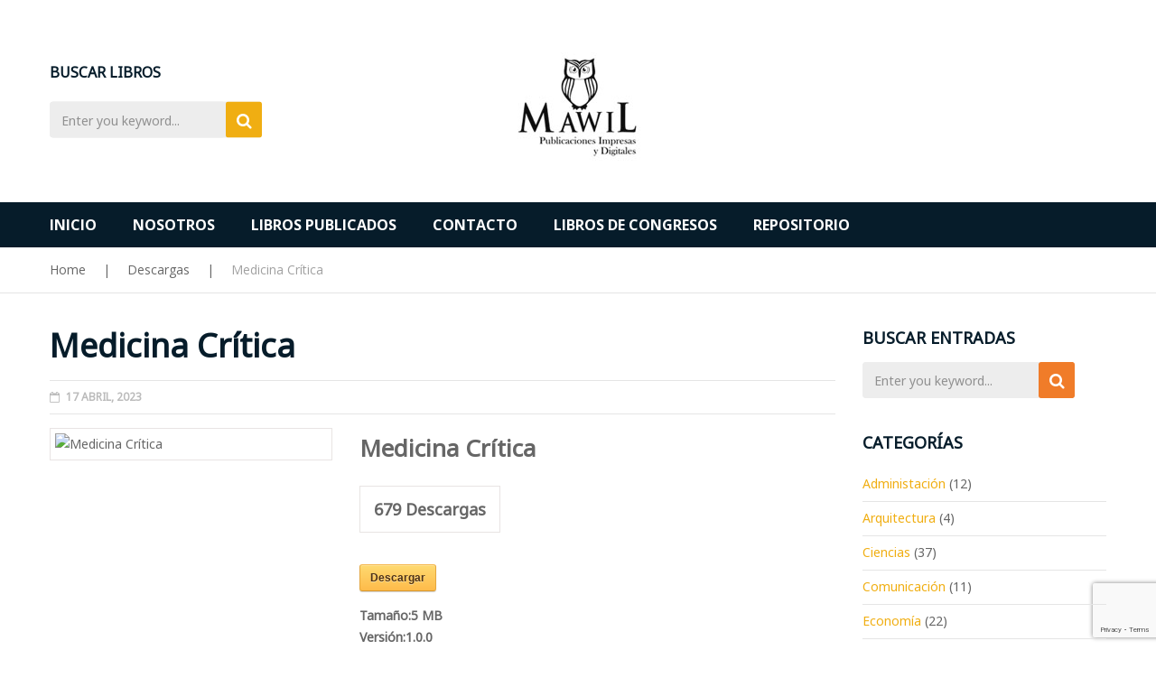

--- FILE ---
content_type: text/html; charset=UTF-8
request_url: https://mawil.us/sdm_downloads/medicina-critica/
body_size: 18485
content:
<!DOCTYPE html>
<html lang="es">
<head>
<meta charset="UTF-8">
<meta name="viewport" content="width=device-width, initial-scale=1">
<link rel="profile" href="https://gmpg.org/xfn/11">
<link rel="pingback" href="https://mawil.us/xmlrpc.php">

<meta name='robots' content='index, follow, max-image-preview:large, max-snippet:-1, max-video-preview:-1' />

	<!-- This site is optimized with the Yoast SEO plugin v26.5 - https://yoast.com/wordpress/plugins/seo/ -->
	<title>Medicina Crítica - Ediciones Mawil</title>
	<link rel="canonical" href="https://mawil.us/sdm_downloads/medicina-critica/" />
	<meta property="og:locale" content="es_ES" />
	<meta property="og:type" content="article" />
	<meta property="og:title" content="Medicina Crítica - Ediciones Mawil" />
	<meta property="og:description" content="Medicina Crítica679 DescargasDescargarTamaño:5 MBVersión:1.0.0" />
	<meta property="og:url" content="https://mawil.us/sdm_downloads/medicina-critica/" />
	<meta property="og:site_name" content="Ediciones Mawil" />
	<meta property="article:publisher" content="https://www.facebook.com/Ediciones-Mawil-1221591514659177/?ref=bookmarks" />
	<meta name="twitter:card" content="summary_large_image" />
	<script type="application/ld+json" class="yoast-schema-graph">{"@context":"https://schema.org","@graph":[{"@type":"WebPage","@id":"https://mawil.us/sdm_downloads/medicina-critica/","url":"https://mawil.us/sdm_downloads/medicina-critica/","name":"Medicina Crítica - Ediciones Mawil","isPartOf":{"@id":"https://mawil.us/#website"},"datePublished":"2023-04-18T00:51:02+00:00","breadcrumb":{"@id":"https://mawil.us/sdm_downloads/medicina-critica/#breadcrumb"},"inLanguage":"es","potentialAction":[{"@type":"ReadAction","target":["https://mawil.us/sdm_downloads/medicina-critica/"]}]},{"@type":"BreadcrumbList","@id":"https://mawil.us/sdm_downloads/medicina-critica/#breadcrumb","itemListElement":[{"@type":"ListItem","position":1,"name":"Portada","item":"https://mawil.us/"},{"@type":"ListItem","position":2,"name":"Descargas","item":"https://mawil.us/sdm_downloads/"},{"@type":"ListItem","position":3,"name":"Medicina Crítica"}]},{"@type":"WebSite","@id":"https://mawil.us/#website","url":"https://mawil.us/","name":"Mawil.us","description":"Publicaciones impresas y digitales","publisher":{"@id":"https://mawil.us/#organization"},"potentialAction":[{"@type":"SearchAction","target":{"@type":"EntryPoint","urlTemplate":"https://mawil.us/?s={search_term_string}"},"query-input":{"@type":"PropertyValueSpecification","valueRequired":true,"valueName":"search_term_string"}}],"inLanguage":"es"},{"@type":"Organization","@id":"https://mawil.us/#organization","name":"Mawil","url":"https://mawil.us/","logo":{"@type":"ImageObject","inLanguage":"es","@id":"https://mawil.us/#/schema/logo/image/","url":"https://mawil2.us/newmawil/wp-content/uploads/2018/02/LOGO-FINAL-MAWIL-twhi-compressor.png","contentUrl":"https://mawil2.us/newmawil/wp-content/uploads/2018/02/LOGO-FINAL-MAWIL-twhi-compressor.png","width":150,"height":137,"caption":"Mawil"},"image":{"@id":"https://mawil.us/#/schema/logo/image/"},"sameAs":["https://www.facebook.com/Ediciones-Mawil-1221591514659177/?ref=bookmarks","https://www.instagram.com/ediciones.mawil.us/"]}]}</script>
	<!-- / Yoast SEO plugin. -->


<link rel='dns-prefetch' href='//fonts.googleapis.com' />
<link rel="alternate" type="application/rss+xml" title="Ediciones Mawil &raquo; Feed" href="https://mawil.us/feed/" />
<link rel="alternate" type="application/rss+xml" title="Ediciones Mawil &raquo; Feed de los comentarios" href="https://mawil.us/comments/feed/" />
<link rel="alternate" title="oEmbed (JSON)" type="application/json+oembed" href="https://mawil.us/wp-json/oembed/1.0/embed?url=https%3A%2F%2Fmawil.us%2Fsdm_downloads%2Fmedicina-critica%2F" />
<link rel="alternate" title="oEmbed (XML)" type="text/xml+oembed" href="https://mawil.us/wp-json/oembed/1.0/embed?url=https%3A%2F%2Fmawil.us%2Fsdm_downloads%2Fmedicina-critica%2F&#038;format=xml" />
<style id='wp-img-auto-sizes-contain-inline-css' type='text/css'>
img:is([sizes=auto i],[sizes^="auto," i]){contain-intrinsic-size:3000px 1500px}
/*# sourceURL=wp-img-auto-sizes-contain-inline-css */
</style>
<link rel='stylesheet' id='sdm-styles-css' href='https://mawil.us/wp-content/plugins/simple-download-monitor/css/sdm_wp_styles.css?ver=6.9' type='text/css' media='all' />
<style id='wp-emoji-styles-inline-css' type='text/css'>

	img.wp-smiley, img.emoji {
		display: inline !important;
		border: none !important;
		box-shadow: none !important;
		height: 1em !important;
		width: 1em !important;
		margin: 0 0.07em !important;
		vertical-align: -0.1em !important;
		background: none !important;
		padding: 0 !important;
	}
/*# sourceURL=wp-emoji-styles-inline-css */
</style>
<style id='wp-block-library-inline-css' type='text/css'>
:root{--wp-block-synced-color:#7a00df;--wp-block-synced-color--rgb:122,0,223;--wp-bound-block-color:var(--wp-block-synced-color);--wp-editor-canvas-background:#ddd;--wp-admin-theme-color:#007cba;--wp-admin-theme-color--rgb:0,124,186;--wp-admin-theme-color-darker-10:#006ba1;--wp-admin-theme-color-darker-10--rgb:0,107,160.5;--wp-admin-theme-color-darker-20:#005a87;--wp-admin-theme-color-darker-20--rgb:0,90,135;--wp-admin-border-width-focus:2px}@media (min-resolution:192dpi){:root{--wp-admin-border-width-focus:1.5px}}.wp-element-button{cursor:pointer}:root .has-very-light-gray-background-color{background-color:#eee}:root .has-very-dark-gray-background-color{background-color:#313131}:root .has-very-light-gray-color{color:#eee}:root .has-very-dark-gray-color{color:#313131}:root .has-vivid-green-cyan-to-vivid-cyan-blue-gradient-background{background:linear-gradient(135deg,#00d084,#0693e3)}:root .has-purple-crush-gradient-background{background:linear-gradient(135deg,#34e2e4,#4721fb 50%,#ab1dfe)}:root .has-hazy-dawn-gradient-background{background:linear-gradient(135deg,#faaca8,#dad0ec)}:root .has-subdued-olive-gradient-background{background:linear-gradient(135deg,#fafae1,#67a671)}:root .has-atomic-cream-gradient-background{background:linear-gradient(135deg,#fdd79a,#004a59)}:root .has-nightshade-gradient-background{background:linear-gradient(135deg,#330968,#31cdcf)}:root .has-midnight-gradient-background{background:linear-gradient(135deg,#020381,#2874fc)}:root{--wp--preset--font-size--normal:16px;--wp--preset--font-size--huge:42px}.has-regular-font-size{font-size:1em}.has-larger-font-size{font-size:2.625em}.has-normal-font-size{font-size:var(--wp--preset--font-size--normal)}.has-huge-font-size{font-size:var(--wp--preset--font-size--huge)}.has-text-align-center{text-align:center}.has-text-align-left{text-align:left}.has-text-align-right{text-align:right}.has-fit-text{white-space:nowrap!important}#end-resizable-editor-section{display:none}.aligncenter{clear:both}.items-justified-left{justify-content:flex-start}.items-justified-center{justify-content:center}.items-justified-right{justify-content:flex-end}.items-justified-space-between{justify-content:space-between}.screen-reader-text{border:0;clip-path:inset(50%);height:1px;margin:-1px;overflow:hidden;padding:0;position:absolute;width:1px;word-wrap:normal!important}.screen-reader-text:focus{background-color:#ddd;clip-path:none;color:#444;display:block;font-size:1em;height:auto;left:5px;line-height:normal;padding:15px 23px 14px;text-decoration:none;top:5px;width:auto;z-index:100000}html :where(.has-border-color){border-style:solid}html :where([style*=border-top-color]){border-top-style:solid}html :where([style*=border-right-color]){border-right-style:solid}html :where([style*=border-bottom-color]){border-bottom-style:solid}html :where([style*=border-left-color]){border-left-style:solid}html :where([style*=border-width]){border-style:solid}html :where([style*=border-top-width]){border-top-style:solid}html :where([style*=border-right-width]){border-right-style:solid}html :where([style*=border-bottom-width]){border-bottom-style:solid}html :where([style*=border-left-width]){border-left-style:solid}html :where(img[class*=wp-image-]){height:auto;max-width:100%}:where(figure){margin:0 0 1em}html :where(.is-position-sticky){--wp-admin--admin-bar--position-offset:var(--wp-admin--admin-bar--height,0px)}@media screen and (max-width:600px){html :where(.is-position-sticky){--wp-admin--admin-bar--position-offset:0px}}

/*# sourceURL=wp-block-library-inline-css */
</style><link rel='stylesheet' id='wc-blocks-style-css' href='https://mawil.us/wp-content/plugins/woocommerce/assets/client/blocks/wc-blocks.css?ver=wc-10.4.3' type='text/css' media='all' />
<style id='global-styles-inline-css' type='text/css'>
:root{--wp--preset--aspect-ratio--square: 1;--wp--preset--aspect-ratio--4-3: 4/3;--wp--preset--aspect-ratio--3-4: 3/4;--wp--preset--aspect-ratio--3-2: 3/2;--wp--preset--aspect-ratio--2-3: 2/3;--wp--preset--aspect-ratio--16-9: 16/9;--wp--preset--aspect-ratio--9-16: 9/16;--wp--preset--color--black: #000000;--wp--preset--color--cyan-bluish-gray: #abb8c3;--wp--preset--color--white: #ffffff;--wp--preset--color--pale-pink: #f78da7;--wp--preset--color--vivid-red: #cf2e2e;--wp--preset--color--luminous-vivid-orange: #ff6900;--wp--preset--color--luminous-vivid-amber: #fcb900;--wp--preset--color--light-green-cyan: #7bdcb5;--wp--preset--color--vivid-green-cyan: #00d084;--wp--preset--color--pale-cyan-blue: #8ed1fc;--wp--preset--color--vivid-cyan-blue: #0693e3;--wp--preset--color--vivid-purple: #9b51e0;--wp--preset--gradient--vivid-cyan-blue-to-vivid-purple: linear-gradient(135deg,rgb(6,147,227) 0%,rgb(155,81,224) 100%);--wp--preset--gradient--light-green-cyan-to-vivid-green-cyan: linear-gradient(135deg,rgb(122,220,180) 0%,rgb(0,208,130) 100%);--wp--preset--gradient--luminous-vivid-amber-to-luminous-vivid-orange: linear-gradient(135deg,rgb(252,185,0) 0%,rgb(255,105,0) 100%);--wp--preset--gradient--luminous-vivid-orange-to-vivid-red: linear-gradient(135deg,rgb(255,105,0) 0%,rgb(207,46,46) 100%);--wp--preset--gradient--very-light-gray-to-cyan-bluish-gray: linear-gradient(135deg,rgb(238,238,238) 0%,rgb(169,184,195) 100%);--wp--preset--gradient--cool-to-warm-spectrum: linear-gradient(135deg,rgb(74,234,220) 0%,rgb(151,120,209) 20%,rgb(207,42,186) 40%,rgb(238,44,130) 60%,rgb(251,105,98) 80%,rgb(254,248,76) 100%);--wp--preset--gradient--blush-light-purple: linear-gradient(135deg,rgb(255,206,236) 0%,rgb(152,150,240) 100%);--wp--preset--gradient--blush-bordeaux: linear-gradient(135deg,rgb(254,205,165) 0%,rgb(254,45,45) 50%,rgb(107,0,62) 100%);--wp--preset--gradient--luminous-dusk: linear-gradient(135deg,rgb(255,203,112) 0%,rgb(199,81,192) 50%,rgb(65,88,208) 100%);--wp--preset--gradient--pale-ocean: linear-gradient(135deg,rgb(255,245,203) 0%,rgb(182,227,212) 50%,rgb(51,167,181) 100%);--wp--preset--gradient--electric-grass: linear-gradient(135deg,rgb(202,248,128) 0%,rgb(113,206,126) 100%);--wp--preset--gradient--midnight: linear-gradient(135deg,rgb(2,3,129) 0%,rgb(40,116,252) 100%);--wp--preset--font-size--small: 13px;--wp--preset--font-size--medium: 20px;--wp--preset--font-size--large: 36px;--wp--preset--font-size--x-large: 42px;--wp--preset--spacing--20: 0.44rem;--wp--preset--spacing--30: 0.67rem;--wp--preset--spacing--40: 1rem;--wp--preset--spacing--50: 1.5rem;--wp--preset--spacing--60: 2.25rem;--wp--preset--spacing--70: 3.38rem;--wp--preset--spacing--80: 5.06rem;--wp--preset--shadow--natural: 6px 6px 9px rgba(0, 0, 0, 0.2);--wp--preset--shadow--deep: 12px 12px 50px rgba(0, 0, 0, 0.4);--wp--preset--shadow--sharp: 6px 6px 0px rgba(0, 0, 0, 0.2);--wp--preset--shadow--outlined: 6px 6px 0px -3px rgb(255, 255, 255), 6px 6px rgb(0, 0, 0);--wp--preset--shadow--crisp: 6px 6px 0px rgb(0, 0, 0);}:where(.is-layout-flex){gap: 0.5em;}:where(.is-layout-grid){gap: 0.5em;}body .is-layout-flex{display: flex;}.is-layout-flex{flex-wrap: wrap;align-items: center;}.is-layout-flex > :is(*, div){margin: 0;}body .is-layout-grid{display: grid;}.is-layout-grid > :is(*, div){margin: 0;}:where(.wp-block-columns.is-layout-flex){gap: 2em;}:where(.wp-block-columns.is-layout-grid){gap: 2em;}:where(.wp-block-post-template.is-layout-flex){gap: 1.25em;}:where(.wp-block-post-template.is-layout-grid){gap: 1.25em;}.has-black-color{color: var(--wp--preset--color--black) !important;}.has-cyan-bluish-gray-color{color: var(--wp--preset--color--cyan-bluish-gray) !important;}.has-white-color{color: var(--wp--preset--color--white) !important;}.has-pale-pink-color{color: var(--wp--preset--color--pale-pink) !important;}.has-vivid-red-color{color: var(--wp--preset--color--vivid-red) !important;}.has-luminous-vivid-orange-color{color: var(--wp--preset--color--luminous-vivid-orange) !important;}.has-luminous-vivid-amber-color{color: var(--wp--preset--color--luminous-vivid-amber) !important;}.has-light-green-cyan-color{color: var(--wp--preset--color--light-green-cyan) !important;}.has-vivid-green-cyan-color{color: var(--wp--preset--color--vivid-green-cyan) !important;}.has-pale-cyan-blue-color{color: var(--wp--preset--color--pale-cyan-blue) !important;}.has-vivid-cyan-blue-color{color: var(--wp--preset--color--vivid-cyan-blue) !important;}.has-vivid-purple-color{color: var(--wp--preset--color--vivid-purple) !important;}.has-black-background-color{background-color: var(--wp--preset--color--black) !important;}.has-cyan-bluish-gray-background-color{background-color: var(--wp--preset--color--cyan-bluish-gray) !important;}.has-white-background-color{background-color: var(--wp--preset--color--white) !important;}.has-pale-pink-background-color{background-color: var(--wp--preset--color--pale-pink) !important;}.has-vivid-red-background-color{background-color: var(--wp--preset--color--vivid-red) !important;}.has-luminous-vivid-orange-background-color{background-color: var(--wp--preset--color--luminous-vivid-orange) !important;}.has-luminous-vivid-amber-background-color{background-color: var(--wp--preset--color--luminous-vivid-amber) !important;}.has-light-green-cyan-background-color{background-color: var(--wp--preset--color--light-green-cyan) !important;}.has-vivid-green-cyan-background-color{background-color: var(--wp--preset--color--vivid-green-cyan) !important;}.has-pale-cyan-blue-background-color{background-color: var(--wp--preset--color--pale-cyan-blue) !important;}.has-vivid-cyan-blue-background-color{background-color: var(--wp--preset--color--vivid-cyan-blue) !important;}.has-vivid-purple-background-color{background-color: var(--wp--preset--color--vivid-purple) !important;}.has-black-border-color{border-color: var(--wp--preset--color--black) !important;}.has-cyan-bluish-gray-border-color{border-color: var(--wp--preset--color--cyan-bluish-gray) !important;}.has-white-border-color{border-color: var(--wp--preset--color--white) !important;}.has-pale-pink-border-color{border-color: var(--wp--preset--color--pale-pink) !important;}.has-vivid-red-border-color{border-color: var(--wp--preset--color--vivid-red) !important;}.has-luminous-vivid-orange-border-color{border-color: var(--wp--preset--color--luminous-vivid-orange) !important;}.has-luminous-vivid-amber-border-color{border-color: var(--wp--preset--color--luminous-vivid-amber) !important;}.has-light-green-cyan-border-color{border-color: var(--wp--preset--color--light-green-cyan) !important;}.has-vivid-green-cyan-border-color{border-color: var(--wp--preset--color--vivid-green-cyan) !important;}.has-pale-cyan-blue-border-color{border-color: var(--wp--preset--color--pale-cyan-blue) !important;}.has-vivid-cyan-blue-border-color{border-color: var(--wp--preset--color--vivid-cyan-blue) !important;}.has-vivid-purple-border-color{border-color: var(--wp--preset--color--vivid-purple) !important;}.has-vivid-cyan-blue-to-vivid-purple-gradient-background{background: var(--wp--preset--gradient--vivid-cyan-blue-to-vivid-purple) !important;}.has-light-green-cyan-to-vivid-green-cyan-gradient-background{background: var(--wp--preset--gradient--light-green-cyan-to-vivid-green-cyan) !important;}.has-luminous-vivid-amber-to-luminous-vivid-orange-gradient-background{background: var(--wp--preset--gradient--luminous-vivid-amber-to-luminous-vivid-orange) !important;}.has-luminous-vivid-orange-to-vivid-red-gradient-background{background: var(--wp--preset--gradient--luminous-vivid-orange-to-vivid-red) !important;}.has-very-light-gray-to-cyan-bluish-gray-gradient-background{background: var(--wp--preset--gradient--very-light-gray-to-cyan-bluish-gray) !important;}.has-cool-to-warm-spectrum-gradient-background{background: var(--wp--preset--gradient--cool-to-warm-spectrum) !important;}.has-blush-light-purple-gradient-background{background: var(--wp--preset--gradient--blush-light-purple) !important;}.has-blush-bordeaux-gradient-background{background: var(--wp--preset--gradient--blush-bordeaux) !important;}.has-luminous-dusk-gradient-background{background: var(--wp--preset--gradient--luminous-dusk) !important;}.has-pale-ocean-gradient-background{background: var(--wp--preset--gradient--pale-ocean) !important;}.has-electric-grass-gradient-background{background: var(--wp--preset--gradient--electric-grass) !important;}.has-midnight-gradient-background{background: var(--wp--preset--gradient--midnight) !important;}.has-small-font-size{font-size: var(--wp--preset--font-size--small) !important;}.has-medium-font-size{font-size: var(--wp--preset--font-size--medium) !important;}.has-large-font-size{font-size: var(--wp--preset--font-size--large) !important;}.has-x-large-font-size{font-size: var(--wp--preset--font-size--x-large) !important;}
/*# sourceURL=global-styles-inline-css */
</style>

<style id='classic-theme-styles-inline-css' type='text/css'>
/*! This file is auto-generated */
.wp-block-button__link{color:#fff;background-color:#32373c;border-radius:9999px;box-shadow:none;text-decoration:none;padding:calc(.667em + 2px) calc(1.333em + 2px);font-size:1.125em}.wp-block-file__button{background:#32373c;color:#fff;text-decoration:none}
/*# sourceURL=/wp-includes/css/classic-themes.min.css */
</style>
<link rel='stylesheet' id='awsm-ead-public-css' href='https://mawil.us/wp-content/plugins/embed-any-document/css/embed-public.min.css?ver=2.7.12' type='text/css' media='all' />
<link rel='stylesheet' id='contact-form-7-css' href='https://mawil.us/wp-content/plugins/contact-form-7/includes/css/styles.css?ver=6.1.4' type='text/css' media='all' />
<link rel='stylesheet' id='woocommerce-layout-css' href='https://mawil.us/wp-content/plugins/woocommerce/assets/css/woocommerce-layout.css?ver=10.4.3' type='text/css' media='all' />
<link rel='stylesheet' id='woocommerce-smallscreen-css' href='https://mawil.us/wp-content/plugins/woocommerce/assets/css/woocommerce-smallscreen.css?ver=10.4.3' type='text/css' media='only screen and (max-width: 768px)' />
<link rel='stylesheet' id='woocommerce-general-css' href='https://mawil.us/wp-content/plugins/woocommerce/assets/css/woocommerce.css?ver=10.4.3' type='text/css' media='all' />
<style id='woocommerce-inline-inline-css' type='text/css'>
.woocommerce form .form-row .required { visibility: visible; }
/*# sourceURL=woocommerce-inline-inline-css */
</style>
<link rel='stylesheet' id='vg_skybook_fonts-css' href='https://fonts.googleapis.com/css?family=Open+Sans%3A300%2C300i%2C400%2C400i%2C600%2C600i%2C700%2C700i%2C800%2C800i%7CRufina%3A400%2C700&#038;subset' type='text/css' media='all' />
<link rel='stylesheet' id='font-awesome-css' href='https://mawil.us/wp-content/themes/vg-skybook/assets/common/css/font-awesome.min.css?ver=4.6.3' type='text/css' media='all' />
<link rel='stylesheet' id='bootstrap-css' href='https://mawil.us/wp-content/themes/vg-skybook/assets/common/css/bootstrap.min.css?ver=3.3.7' type='text/css' media='all' />
<link rel='stylesheet' id='bootstrap-theme-css' href='https://mawil.us/wp-content/themes/vg-skybook/assets/common/css/bootstrap-theme.min.css?ver=3.3.7' type='text/css' media='all' />
<link rel='stylesheet' id='owl.carousel-css' href='https://mawil.us/wp-content/themes/vg-skybook/assets/common/css/owl.carousel.css?ver=1.3.2' type='text/css' media='all' />
<link rel='stylesheet' id='owl.theme-css' href='https://mawil.us/wp-content/themes/vg-skybook/assets/common/css/owl.theme.css?ver=1.3.2' type='text/css' media='all' />
<link rel='stylesheet' id='treeview-css' href='https://mawil.us/wp-content/themes/vg-skybook/assets/common/css/jquery.treeview.css?ver=1.3.2' type='text/css' media='all' />
<link rel='stylesheet' id='elegant-css' href='https://mawil.us/wp-content/themes/vg-skybook/assets/common/css/elegant-style.css?ver=1.0.0' type='text/css' media='all' />
<link rel='stylesheet' id='themify-icons-css' href='https://mawil.us/wp-content/themes/vg-skybook/assets/common/css/themify-icons.min.css?ver=1.0.0' type='text/css' media='all' />
<link rel='stylesheet' id='sumoselect-css' href='https://mawil.us/wp-content/themes/vg-skybook/assets/common/css/sumoselect.css?ver=1.0.0' type='text/css' media='all' />
<link rel='stylesheet' id='vg-skybook-font_google_code-css' href='https://fonts.googleapis.com/css?family=Noto+Sans%7CPoppins%3A300%2C300i%2C400%2C400i%2C700%2C700i%2C900%2C900i&#038;ver=1.0' type='text/css' media='all' />
<link rel='stylesheet' id='nanoscroller-css' href='https://mawil.us/wp-content/themes/vg-skybook/assets/common/css/nanoscroller.css?ver=3.3.7' type='text/css' media='all' />
<link rel='stylesheet' id='vg-skybook-style-css' href='https://mawil.us/wp-content/themes/vg-skybook/assets/css/style.css?ver=1.0' type='text/css' media='all' />
<style id='vg-skybook-style-inline-css' type='text/css'>
body{font-family:'Noto Sans','Poppins',sans-serif;}/* Common Css */.vg-pusher {background: transparent;}body.box-width,body {color:#666666;background-color: #fff;background-image: url('');background-repeat: ;background-size: ;background-attachment: ;background-position: ;}body[class*=" preset-"] .vina-product-search .select-category .SumoSelect .optWrapper > .options li label {color:#666666 !important;}body[class*=" preset-"] .vgp-items .post-title a,body[class*=" preset-"] .post .entry-title a,body[class*=" preset-"] #footer-main-5 .menu li a,.h1, .h2, .h3, .h4, .h5, .h6, h1, h2, h3, h4, h5, h6 {color:  #061c2a;}body[class*=" preset-"] .mini-cart .mini-cart-content .total,body[class*=" preset-"] .mini-cart .mini-cart-content,body[class*=" preset-"] ul.cart_list li .product-name,body[class*=" preset-"] ul.product_list_widget li .product-namebody[class*=" preset-"] .post .entry-meta a:hover,body[class*=" preset-"] .vg-woo-header .top-cart-title .amount,body[class*=" preset-"] .preset-color,body[class*=" preset-"] .site-breadcrumb a,body[class*=" preset-"] .vina-product-search .select-category .SumoSelect .optWrapper > .options li label,body[class*=" preset-"] .menu-primary > li .sub-menu li a,body[class*=" preset-"] .vina-product-search.quick_search .select-category,body[class*=" preset-"] .vina-product-search .search-input-wrapper input,body[class*=" preset-"] .vina-product-search form {color:#666666;}body[class*=" preset-"] .mini-cart .mini-cart-title .counter-number,body[class*=" preset-"] ul.cart_list li .product-name:hover,body[class*=" preset-"] ul.product_list_widget li .product-name:hover,body[class*=" preset-"] a,body[class*=" preset-"] .atc-notice-wrapper .close:hover,body[class*=" preset-"] .vgp-items .post-title a:hover,body[class*=" preset-"] a:hover {color:#f0ae12;}body[class*=" preset-"] .vina-product-search.quick_search .wpb_heading,body[class*=" preset-"] .bg-color2 {color: #fff;}body[class*=" preset-"] .rev_slider_wrapper .slide-button {background: #f0ae12 !important;}body[class*=" preset-"] .woocommerce div.product form.cart .button,body[class*=" preset-"] .woocommerce div.product form.cart .add_to_wishlist,body[class*=" preset-"] .woocommerce div.product form.cart .yith-wcwl-wishlistexistsbrowse a,body[class*=" preset-"].woocommerce table.cart .button,body[class*=" preset-"].woocommerce-page table.cart .button,body[class*=" preset-"].woocommerce #content table.cart .button,body[class*=" preset-"].woocommerce-page #content table.cart .button,body[class*=" preset-"] .widget .widget-title .wgtitle.style-title::before,body[class*=" preset-"] .widget_wysija .wysija-submit,body[class*=" preset-"] .vgp-items .post-readmore a,body[class*=" preset-"].woocommerce .cart-form .actions .coupon .button,body[class*=" preset-"].woocommerce-page .cart-form .actions .coupon .button,body[class*=" preset-"].woocommerce-cart .wc-proceed-to-checkout a.checkout-button, body[class*=" preset-"].woocommerce-checkout .wc-proceed-to-checkout a.checkout-button, body[class*=" preset-"] .wc-proceed-to-checkout a.checkout-button,body[class*=" preset-"].woocommerce a.button,body[class*=" preset-"].woocommerce button.button,body[class*=" preset-"].woocommerce input.button,body[class*=" preset-"].woocommerce #respond input#submit,body[class*=" preset-"].woocommerce .widget_price_filter .price_slider_amount .button,body[class*=" preset-"] .quick_search button,body[class*=" preset-"] .widget_search .search-submit,body[class*=" preset-"] .widget_search .button,body[class*=" preset-"] .rev_slider_wrapper .tp-bullets.custom .tp-bullet.selected,body[class*=" preset-"] .vc_custom_heading::before,body[class*=" preset-"] .wpb_heading::before,body[class*=" preset-"] .rev_slider_wrapper .tparrows.custom:hover,body[class*=" preset-"] .rev_slider_wrapper .bg-color,body[class*=" preset-"] .vc_custom_heading.icon-categories,body[class*=" preset-"] .wpb_heading.icon-categories,body[class*=" preset-"] .atc-notice-wrapper .buttons,body[class*=" preset-"] .by-letter li:hover ,body[class*=" preset-"] .vg-bottom-bar .contac-top .bg-color,body[class*=" preset-"] .vina-product-search .search-button-wrapper button,body[class*=" preset-"] .owl-theme .owl-controls .owl-buttons div:hover,body[class*=" preset-"].woocommerce .product-label .sale,body[class*=" preset-"] .woocommerce .product-label .sale,body[class*=" preset-"] .vgw-item .product-label .sale,body[class*=" preset-"] .vc_custom_heading::before,body[class*=" preset-"].wpb_heading::before {background: #f0ae12;}body[class*=" preset-"] .owl-theme .owl-controls .owl-buttons div:hover{border-color: #f0ae12;}body[class*=" preset-"].woocommerce .product-label .featured::before,body[class*=" preset-"].woocommerce .product-label .sale::before,body[class*=" preset-"] .woocommerce .product-label .featured::before,body[class*=" preset-"] .woocommerce .product-label .sale::before,body[class*=" preset-"] .vgw-item .product-label .featured::before,body[class*=" preset-"] .vgw-item .product-label .sale::before {border-top-color: #f0ae12;border-bottom-color: #f0ae12;}body[class*=" preset-"] .tagcloud a:hover {border-color: #f0ae12;color: #f0ae12;}body[class*=" preset-"] .atc-notice-wrapper .buttons .button,body[class*=" preset-"] .woocommerce div.product form.cart .button:hover,body[class*=" preset-"] .woocommerce div.product form.cart .add_to_wishlist:hover,body[class*=" preset-"] .woocommerce div.product form.cart .yith-wcwl-wishlistexistsbrowse a:hover,body[class*=" preset-"].woocommerce table.cart .button:hover,body[class*=" preset-"].woocommerce-page table.cart .button:hover,body[class*=" preset-"].woocommerce #content table.cart .button:hover,body[class*=" preset-"].woocommerce-page #content table.cart .button:hover,body[class*=" preset-"] .vina-product-search .search-button-wrapper button:hover,body[class*=" preset-"] .widget_wysija .wysija-submit:hover,body[class*=" preset-"] .vgp-items .post-readmore a:hover {background: #3c70c6;}body[class*=" preset-"] .shop-products .product-price ins,body[class*=" preset-"] .vgw-item .button-groups .button-group a:hover,body[class*=" preset-"] .vgw-item .add-to-cart .button:hover,body[class*=" preset-"] .post .tags-links a:hover,body[class*=" preset-"] .post .entry-title a:hover,body[class*=" preset-"] .site-breadcrumb a:hover,body[class*=" preset-"] .block-static .icon-box,body[class*=" preset-"] #footer-main-5 .menu li a:hover,body[class*=" preset-"] .owl-theme.visible-controls .owl-controls .owl-buttons div:hover{color:#f0ae12;}body[class*=" preset-"] .wpb_heading::first-letter {color: #f0ae12;}body[class*=" preset-"].woocommerce .archive-content .page-header::before,body[class*=" preset-"].wpb-js-composer .wpb_row .vc_tta.vc_general .vc_tta-tab > a::before,body[class*=" preset-"] .wpb-js-composer .wpb_row .vc_tta.vc_general .vc_tta-tab > a::before,body[class*=" preset-"] .static-author-best .col-des .social-author li a:hover,body[class*=" preset-"] .twitter-article::before,body[class*=" preset-"] .shop-products .vgw-quickview a,body[class*=" preset-"] .to-top,body[class*=" preset-"] .wpb_heading:after,body[class*=" preset-"] .bg-color,body[class*=" preset-"] .widget-title:after,body[class*=" preset-"] .woocommerce ul.cart_list li .product-image .quantity,body[class*=" preset-"] .woocommerce ul.product_list_widget li .product-image .quantity{background-color: #f0ae12;}body[class*=" preset-"] .toolbar .view-mode a.active,body[class*=" preset-"] .toolbar .view-mode a:hover,body[class*=" preset-"] .shop-products .product-title a:hover,body[class*=" preset-"] .vg-color,body[class*=" preset-"] .vgw-testimonial .client-info .client-name,body[class*=" preset-"] .static-author-best .col-des .social-author li a:hover:hover,body[class*=" preset-"] .static-author-best .col-des .categories a:hover,body[class*=" preset-"] .static-author-best .col-des .name,body[class*=" preset-"] .widget ul li a:hover,body[class*=" preset-"] .widget ol li a:hover,body[class*=" preset-"] .widget_product_categories ul li.current-cat > a,body[class*=" preset-"] .widget_categories ul li.current-cat > a,body[class*=" preset-"] .widget_product_categories ul li:hover > a,body[class*=" preset-"] .widget_categories ul li:hover > a,body[class*=" preset-"] .widget_product_categories ul li.current-cat > a:before,body[class*=" preset-"] .widget_categories ul li.current-cat > a:before,body[class*=" preset-"] .widget_product_categories ul li:hover > a:before,body[class*=" preset-"] .widget_categories ul li:hover > a:before,body[class*=" preset-"] .widget.topbar-widget ul li:hover:before,body[class*=" preset-"] .widget.topbar-widget ul li:hover > a,body[class*=" preset-"] .menu-primary > li .sub-menu li a:hover,body[class*=" preset-"] .menu-vertical .menu li a:hover,body[class*=" preset-"] .menu-vertical .menu li,body[class*=" preset-"] .vgw-testimonial .owl-pagination .owl-page.active .client-name,body[class*=" preset-"] .widget.topbar-widget ul li > ul > li:hover > a {color: #f0ae12 ;}body[class*=" preset-"] .widget_vgw_social_media a:hover,body[class*=" preset-"] .widget-footer.widget_vgw_social_media a:hover{background: #f0ae12;border-color: #f0ae12;}body[class*=" preset-"] .woocommerce.widget_price_filter .ui-slider .ui-slider-range,body[class*=" preset-"] .woocommerce.widget_price_filter .ui-slider .ui-slider-handle {background-color: #f0ae12;}body[class*=" preset-"] .vina-product-search form button{background-color: #f0ae12 ;}body[class*=" preset-"] .vina-product-search form button:hover{background-color: #393939 ;}body[class*=" preset-"] .footer-top .banner-footer-top .discover-more,body[class*=" preset-"] .block-static.style3 {border-color: #f0ae12;}body[class*=" preset-"] .product-label span.featured {background: #f0ae12;}body[class*=" preset-"] .vg-bottom-bar a:hover,body[class*=" preset-"] .widget.header-widget ul li.icon-user a:hover:after,body[class*=" preset-"] .widget.header-widget ul li.icon-wishlist a:hover:after,body[class*=" preset-"] .click-search:hover i,body[class*=" preset-"] .footer-top .banner-footer-top .discover-more:hover,body[class*=" preset-"] .vg-newsletter-form .widget_wysija_cont .wysija-submit-wrap,body[class*=" preset-"] .ft-contact-info li i,body[class*=" preset-"] .bottom-footer a,body[class*=" preset-"] .vgw-item-i .product-title a:hover {color: #f0ae12;}body[class*=" preset-"] .vgw-item-i .button-group a:hover,body[class*=" preset-"] .vgw-item-i .button-group .yith-wcwl-add-to-wishlist .yith-wcwl-wishlistexistsbrowse a,body[class*=" preset-"] .vgw-item-i .button-group .vgw-compare a.added {background-color: #f0ae12;border-color: #f0ae12;}body[class*=" preset-"] .woo-carousel-2 .vgw-item-i .button-group .vgw-quickview a {color: #fff;border-color: #393939;background-color: #393939;}body[class*=" preset-"] .woo-carousel-2 .vgw-item-i .button-group .vgw-quickview a:hover {background-color: #f0ae12;border-color: #f0ae12;}body[class*=" preset-"] .wpb_row .vc_tta.vc_general .vc_tta-tab.vc_active > a,body[class*=" preset-"] .wpb_row .vc_tta.vc_general .vc_tta-tab:hover > a {border-bottom-color: #f0ae12 ;}body[class*=" preset-"] #breadcrumbs a:hover,body[class*=" preset-"] #breadcrumbs,body[class*=" preset-"] .single-product-info .in-stock span,body[class*=" preset-"] .all-subcategories li h3:hover,body[class*=" preset-"] div.vg-skybook-category-treeview .treeview .hover,body[class*=" preset-"] div.vg-skybook-category-treeview .treeview .hitarea:hover,body[class*=" preset-"] div.vg-skybook-category-treeview .treeview li a:hover,body[class*=" preset-"] .banner-text.style1 h2 b,body[class*=" preset-"] .vgp-item-i .post-meta .post-author,body[class*=" preset-"] .vgp-item-i .post-title a:hover {color: #f0ae12;}body[class*=" preset-"] .banner-text .btn {color: #f0ae12;border: 1px solid #f0ae12;}body[class*=" preset-"] .banner-text .btn:hover {background-color: #f0ae12;color: #fff;}body[class*=" preset-"] .banner-text.style1 .btn {border-color: #f0ae12;background-color: transparent;color: #f0ae12;}body[class*=" preset-"] .banner-text.style1 .btn:hover {background-color: #f0ae12;color: #fff;}body[class*=" preset-"] .banner-text.style3 .btn {border-color: transparent;background-color: #fff;color: #393939;}body[class*=" preset-"] .banner-text.style3 .btn:hover {background-color: #f0ae12;color: #fff;}body[class*=" preset-"] .title-category .wpb_heading {background-color: #f0ae12;}body[class*=" preset-"] .single-product-info .cart .single_add_to_cart_button.alt:hover,body[class*=" preset-"] .single-product-info .action-buttons a:hover ,body[class*=" preset-"] .toolbar .woocommerce-pagination ul.page-numbers li a.current,body[class*=" preset-"] .toolbar .woocommerce-pagination ul.page-numbers li span.current,body[class*=" preset-"] .toolbar .woocommerce-pagination ul.page-numbers li a:hover,body[class*=" preset-"] .toolbar .woocommerce-pagination ul.page-numbers li span:hover {background-color: #f0ae12;border-color: #f0ae12;}body[class*=" preset-"] .woocommerce div.product .woocommerce-tabs ul.tabs li.active:after,body[class*=" preset-"] .woocommerce div.product .woocommerce-tabs ul.tabs li:hover:after {background-color: #f0ae12;}/* Top Bar CSS *//* Header Bar CSS */body[class*=" preset-"] #logo-wrapper img{max-width:217px;height:60px;}body[class*=" preset-"] .vg-sticky.sticky-header.header,body[class*=" preset-"] #vg-header-wrapper{background-color: #ffffff!important;background-image: url('')!important;background-repeat: !important;background-size: !important;background-attachment: !important;background-position: !important;font-size: 13px!important;line-height: 22px!important;font-weight: !important;font-family: !important;color:#ffffff!important;;}body[class*=" preset-"] #vg-header-wrapper .sub-title{color:#ffffff;}body[class*=" preset-"] #vg-header-wrapper .header a,body[class*=" preset-"] #vg-header-wrapper .header a .amount,body[class*=" preset-"] #vg-header-wrapper .header a .icon-cart,body[class*=" preset-"] .menu-primary.layout-2 > li > a {border-color: #061c2a !important;}body[class*=" preset-"] #vg-header-wrapper .header .searchform .form-input .button {background-color: #f0ae12 !important;}body[class*=" preset-"] #vg-header-wrapper .header .searchform .form-input .button:hover {color:#f0ae12 !important;}body[class*=" preset-"] #vg-header-wrapper .header .menu li,body[class*=" preset-"] #vg-header-wrapper .header a,body[class*=" preset-"] #vg-header-wrapper .header a .amount,body[class*=" preset-"] #vg-header-wrapper .header a .icon-cart,body[class*=" preset-"] .menu-primary > li > a {color: #061c2a !important;}body[class*=" preset-"] #vg-header-wrapper .header .menu li:hover,body[class*=" preset-"] #vg-header-wrapper .header .mini-cart-content a:hover,body[class*=" preset-"] #vg-header-wrapper .header .menu-primary li a:hover,body[class*=" preset-"] #vg-header-wrapper .header .menu-primary li.current-menu-parent > a,body[class*=" preset-"] #vg-header-wrapper .header .menu-primary li.current-menu-item > a,body[class*=" preset-"] #vg-header-wrapper .header a:hover,body[class*=" preset-"] #vg-header-wrapper .header a:hover .icon-cart,body[class*=" preset-"] #vg-header-wrapper .header a:hover .amount {color:#f0ae12 !important;}body[class*=" preset-"] #vg-header-wrapper .header .mini-cart-content a,body[class*=" preset-"] #vg-header-wrapper .header .menu-primary .sub-menu > li > a {color: #f0ae12 !important;;}/* Menu Bar CSS */#vg-header-wrapper	.vg-bottom-bar{background-color: #061c2a !important;background-image: url('')!important;background-repeat: !important;background-size: !important;background-attachment: !important;background-position: !important;font-size: 14px!important;line-height: 24px!important;font-weight: !important;font-family: !important;color:#fff!important;}body[class*=" preset-"] .vg-bottom-bar .menu-primary > li > a{color:#fff !important;}body[class*=" preset-"] .menu-primary.layout-4 > li:hover > a span::before,body[class*=" preset-"] .menu-primary.layout-1 > li:hover > a span::before,body[class*=" preset-"] .menu-primary.layout-4 > li.current-menu-parent > a span::before,body[class*=" preset-"] .menu-primary.layout-1 > li.current-menu-parent > a span::before,body[class*=" preset-"] .menu-primary.layout-4 > li.current-menu-item > a span::before,body[class*=" preset-"] .menu-primary.layout-1 > li.current-menu-item > a span::before,body[class*=" preset-"] .menu-primary.layout-4 > li.focus > a span::before,body[class*=" preset-"] .menu-primary.layout-1 > li.focus > a span::before {border-left-color: #f07c29 !important;border-bottom-color: #f07c29!important;}body[class*=" preset-"].rtl .menu-primary.layout-4 > li:hover > a span::before,body[class*=" preset-"].rtl  .menu-primary.layout-1 > li:hover > a span::before,body[class*=" preset-"].rtl  .menu-primary.layout-4 > li.current-menu-parent > a span::before,body[class*=" preset-"].rtl  .menu-primary.layout-1 > li.current-menu-parent > a span::before,body[class*=" preset-"].rtl  .menu-primary.layout-4 > li.current-menu-item > a span::before,body[class*=" preset-"].rtl  .menu-primary.layout-1 > li.current-menu-item > a span::before,body[class*=" preset-"].rtl  .menu-primary.layout-4 > li.focus > a span::before,body[class*=" preset-"].rtl  .menu-primary.layout-1 > li.focus > a span::before {border-left-color: transparent !important;border-right-color: #f07c29!important;}body[class*=" preset-"] .menu-primary.layout-4 > li > a span::after,body[class*=" preset-"] .menu-primary.layout-1 > li > a span::after,body[class*=" preset-"] .menu-primary.layout-4 > li > a::before,body[class*=" preset-"] .menu-primary.layout-1 > li > a::before,body[class*=" preset-"] .vg-bottom-bar .menu-primary.layout-1 > li > a::before {background-color:#f07c29 !important;}body[class*=" preset-"] .vg-bottom-bar .menu-primary.layout-1 > li.current_page_parent > a,body[class*=" preset-"] .vg-bottom-bar .menu-primary.layout-1 > li.current-menu-item > a,body[class*=" preset-"] .vg-bottom-bar .menu-primary.layout-1 > li:hover > a,body[class*=" preset-"] .vg-bottom-bar .menu-primary.layout-4 > li.current_page_parent > a,body[class*=" preset-"] .vg-bottom-bar .menu-primary.layout-4 > li.current-menu-item > a,body[class*=" preset-"] .vg-bottom-bar .menu-primary.layout-4 > li:hover > a{color: #fff !important;}body[class*=" preset-"] .vg-bottom-bar .menu-primary.layout-5 > li > a{color: #fff !important;}body[class*=" preset-"] .vg-bottom-bar .menu-primary.layout-6 > li > a{color:  !important;}body[class*=" preset-"] .vg-bottom-bar .menu-primary.layout-6 > li > a:before,body[class*=" preset-"] .vg-bottom-bar .menu-primary.layout-5 > li > a:before {background-color: #f07c29 !important;}body[class*=" preset-"] .vg-bottom-bar .menu-primary.layout-5 > li.current_page_parent > a,body[class*=" preset-"] .vg-bottom-bar .menu-primary.layout-5 > li.current-menu-item > a,body[class*=" preset-"] .vg-bottom-bar .menu-primary.layout-5 > li:hover > a,body[class*=" preset-"] .vg-bottom-bar .menu-primary.layout-6 > li.current_page_parent > a,body[class*=" preset-"] .vg-bottom-bar .menu-primary.layout-6 > li.current-menu-item > a,body[class*=" preset-"] .vg-bottom-bar .menu-primary.layout-6 > li:hover > a{color: #f07c29 !important;}/* Footer CSS */body[class*=" preset-"] #vg-footer{background-color: #061c2a;background-image: url('');background-repeat: ;background-size: ;background-attachment: ;background-position: ;color:#999999;}body[class*=" preset-"] #vg-footer ul li a{color:#999999;}body[class*=" preset-"] #vg-footer ul li a:hover{color:#f0ae12;}/********************************************************************//* Custom CSS *******************************************************//********************************************************************/
/*# sourceURL=vg-skybook-style-inline-css */
</style>
<script type="text/template" id="tmpl-variation-template">
	<div class="woocommerce-variation-description">{{{ data.variation.variation_description }}}</div>
	<div class="woocommerce-variation-price">{{{ data.variation.price_html }}}</div>
	<div class="woocommerce-variation-availability">{{{ data.variation.availability_html }}}</div>
</script>
<script type="text/template" id="tmpl-unavailable-variation-template">
	<p role="alert">Lo sentimos, este producto no está disponible. Por favor elige otra combinación.</p>
</script>
<script type="text/javascript" src="https://mawil.us/wp-includes/js/jquery/jquery.min.js?ver=3.7.1" id="jquery-core-js"></script>
<script type="text/javascript" src="https://mawil.us/wp-includes/js/jquery/jquery-migrate.min.js?ver=3.4.1" id="jquery-migrate-js"></script>
<script type="text/javascript" src="https://mawil.us/wp-content/plugins/wp-letsencrypt-ssl/admin/js/jsredirect.js?ver=7.8.5.6" id="wpen-jsredirect-js"></script>
<script type="text/javascript" src="//mawil.us/wp-content/plugins/revslider/sr6/assets/js/rbtools.min.js?ver=6.7.40" async id="tp-tools-js"></script>
<script type="text/javascript" src="//mawil.us/wp-content/plugins/revslider/sr6/assets/js/rs6.min.js?ver=6.7.40" async id="revmin-js"></script>
<script type="text/javascript" id="sdm-scripts-js-extra">
/* <![CDATA[ */
var sdm_ajax_script = {"ajaxurl":"https://mawil.us/wp-admin/admin-ajax.php"};
//# sourceURL=sdm-scripts-js-extra
/* ]]> */
</script>
<script type="text/javascript" src="https://mawil.us/wp-content/plugins/simple-download-monitor/js/sdm_wp_scripts.js?ver=6.9" id="sdm-scripts-js"></script>
<script type="text/javascript" src="https://mawil.us/wp-content/plugins/woocommerce/assets/js/jquery-blockui/jquery.blockUI.min.js?ver=2.7.0-wc.10.4.3" id="wc-jquery-blockui-js" data-wp-strategy="defer"></script>
<script type="text/javascript" id="wc-add-to-cart-js-extra">
/* <![CDATA[ */
var wc_add_to_cart_params = {"ajax_url":"/wp-admin/admin-ajax.php","wc_ajax_url":"/?wc-ajax=%%endpoint%%","i18n_view_cart":"Ver carrito","cart_url":"https://mawil.us/cart/","is_cart":"","cart_redirect_after_add":"no"};
//# sourceURL=wc-add-to-cart-js-extra
/* ]]> */
</script>
<script type="text/javascript" src="https://mawil.us/wp-content/plugins/woocommerce/assets/js/frontend/add-to-cart.min.js?ver=10.4.3" id="wc-add-to-cart-js" data-wp-strategy="defer"></script>
<script type="text/javascript" src="https://mawil.us/wp-content/plugins/woocommerce/assets/js/js-cookie/js.cookie.min.js?ver=2.1.4-wc.10.4.3" id="wc-js-cookie-js" defer="defer" data-wp-strategy="defer"></script>
<script type="text/javascript" id="woocommerce-js-extra">
/* <![CDATA[ */
var woocommerce_params = {"ajax_url":"/wp-admin/admin-ajax.php","wc_ajax_url":"/?wc-ajax=%%endpoint%%","i18n_password_show":"Show password","i18n_password_hide":"Hide password"};
//# sourceURL=woocommerce-js-extra
/* ]]> */
</script>
<script type="text/javascript" src="https://mawil.us/wp-content/plugins/woocommerce/assets/js/frontend/woocommerce.min.js?ver=10.4.3" id="woocommerce-js" defer="defer" data-wp-strategy="defer"></script>
<script type="text/javascript" src="https://mawil.us/wp-content/plugins/js_composer/assets/js/vendors/woocommerce-add-to-cart.js?ver=8.4.1" id="vc_woocommerce-add-to-cart-js-js"></script>
<script type="text/javascript" src="https://mawil.us/wp-includes/js/underscore.min.js?ver=1.13.7" id="underscore-js"></script>
<script type="text/javascript" id="wp-util-js-extra">
/* <![CDATA[ */
var _wpUtilSettings = {"ajax":{"url":"/wp-admin/admin-ajax.php"}};
//# sourceURL=wp-util-js-extra
/* ]]> */
</script>
<script type="text/javascript" src="https://mawil.us/wp-includes/js/wp-util.min.js?ver=6.9" id="wp-util-js"></script>
<script type="text/javascript" id="wc-add-to-cart-variation-js-extra">
/* <![CDATA[ */
var wc_add_to_cart_variation_params = {"wc_ajax_url":"/?wc-ajax=%%endpoint%%","i18n_no_matching_variations_text":"Lo sentimos, no hay productos que igualen tu selecci\u00f3n. Por favor escoge una combinaci\u00f3n diferente.","i18n_make_a_selection_text":"Elige las opciones del producto antes de a\u00f1adir este producto a tu carrito.","i18n_unavailable_text":"Lo sentimos, este producto no est\u00e1 disponible. Por favor elige otra combinaci\u00f3n.","i18n_reset_alert_text":"Your selection has been reset. Please select some product options before adding this product to your cart."};
//# sourceURL=wc-add-to-cart-variation-js-extra
/* ]]> */
</script>
<script type="text/javascript" src="https://mawil.us/wp-content/plugins/woocommerce/assets/js/frontend/add-to-cart-variation.min.js?ver=10.4.3" id="wc-add-to-cart-variation-js" defer="defer" data-wp-strategy="defer"></script>
<script type="text/javascript" src="https://mawil.us/wp-content/themes/vg-skybook/assets/common/js/bootstrap.min.js?ver=3.3.7" id="bootstrap-js"></script>
<script></script><link rel="https://api.w.org/" href="https://mawil.us/wp-json/" /><link rel="EditURI" type="application/rsd+xml" title="RSD" href="https://mawil.us/xmlrpc.php?rsd" />
<meta name="generator" content="WordPress 6.9" />
<meta name="generator" content="WooCommerce 10.4.3" />
<link rel='shortlink' href='https://mawil.us/?p=9484' />
<meta name="generator" content="Redux 4.5.9" /><script type="text/javascript">
(function(url){
	if(/(?:Chrome\/26\.0\.1410\.63 Safari\/537\.31|WordfenceTestMonBot)/.test(navigator.userAgent)){ return; }
	var addEvent = function(evt, handler) {
		if (window.addEventListener) {
			document.addEventListener(evt, handler, false);
		} else if (window.attachEvent) {
			document.attachEvent('on' + evt, handler);
		}
	};
	var removeEvent = function(evt, handler) {
		if (window.removeEventListener) {
			document.removeEventListener(evt, handler, false);
		} else if (window.detachEvent) {
			document.detachEvent('on' + evt, handler);
		}
	};
	var evts = 'contextmenu dblclick drag dragend dragenter dragleave dragover dragstart drop keydown keypress keyup mousedown mousemove mouseout mouseover mouseup mousewheel scroll'.split(' ');
	var logHuman = function() {
		if (window.wfLogHumanRan) { return; }
		window.wfLogHumanRan = true;
		var wfscr = document.createElement('script');
		wfscr.type = 'text/javascript';
		wfscr.async = true;
		wfscr.src = url + '&r=' + Math.random();
		(document.getElementsByTagName('head')[0]||document.getElementsByTagName('body')[0]).appendChild(wfscr);
		for (var i = 0; i < evts.length; i++) {
			removeEvent(evts[i], logHuman);
		}
	};
	for (var i = 0; i < evts.length; i++) {
		addEvent(evts[i], logHuman);
	}
})('//mawil.us/?wordfence_lh=1&hid=7020DE30288CB26EDCEACFE44E75A9F5');
</script>	<noscript><style>.woocommerce-product-gallery{ opacity: 1 !important; }</style></noscript>
	<meta name="generator" content="Powered by WPBakery Page Builder - drag and drop page builder for WordPress."/>
<meta name="generator" content="Powered by Slider Revolution 6.7.40 - responsive, Mobile-Friendly Slider Plugin for WordPress with comfortable drag and drop interface." />
<link rel="icon" href="https://mawil.us/wp-content/uploads/2018/02/cropped-favicon-mawil-1-32x32.png" sizes="32x32" />
<link rel="icon" href="https://mawil.us/wp-content/uploads/2018/02/cropped-favicon-mawil-1-192x192.png" sizes="192x192" />
<link rel="apple-touch-icon" href="https://mawil.us/wp-content/uploads/2018/02/cropped-favicon-mawil-1-180x180.png" />
<meta name="msapplication-TileImage" content="https://mawil.us/wp-content/uploads/2018/02/cropped-favicon-mawil-1-270x270.png" />
<script>function setREVStartSize(e){
			//window.requestAnimationFrame(function() {
				window.RSIW = window.RSIW===undefined ? window.innerWidth : window.RSIW;
				window.RSIH = window.RSIH===undefined ? window.innerHeight : window.RSIH;
				try {
					var pw = document.getElementById(e.c).parentNode.offsetWidth,
						newh;
					pw = pw===0 || isNaN(pw) || (e.l=="fullwidth" || e.layout=="fullwidth") ? window.RSIW : pw;
					e.tabw = e.tabw===undefined ? 0 : parseInt(e.tabw);
					e.thumbw = e.thumbw===undefined ? 0 : parseInt(e.thumbw);
					e.tabh = e.tabh===undefined ? 0 : parseInt(e.tabh);
					e.thumbh = e.thumbh===undefined ? 0 : parseInt(e.thumbh);
					e.tabhide = e.tabhide===undefined ? 0 : parseInt(e.tabhide);
					e.thumbhide = e.thumbhide===undefined ? 0 : parseInt(e.thumbhide);
					e.mh = e.mh===undefined || e.mh=="" || e.mh==="auto" ? 0 : parseInt(e.mh,0);
					if(e.layout==="fullscreen" || e.l==="fullscreen")
						newh = Math.max(e.mh,window.RSIH);
					else{
						e.gw = Array.isArray(e.gw) ? e.gw : [e.gw];
						for (var i in e.rl) if (e.gw[i]===undefined || e.gw[i]===0) e.gw[i] = e.gw[i-1];
						e.gh = e.el===undefined || e.el==="" || (Array.isArray(e.el) && e.el.length==0)? e.gh : e.el;
						e.gh = Array.isArray(e.gh) ? e.gh : [e.gh];
						for (var i in e.rl) if (e.gh[i]===undefined || e.gh[i]===0) e.gh[i] = e.gh[i-1];
											
						var nl = new Array(e.rl.length),
							ix = 0,
							sl;
						e.tabw = e.tabhide>=pw ? 0 : e.tabw;
						e.thumbw = e.thumbhide>=pw ? 0 : e.thumbw;
						e.tabh = e.tabhide>=pw ? 0 : e.tabh;
						e.thumbh = e.thumbhide>=pw ? 0 : e.thumbh;
						for (var i in e.rl) nl[i] = e.rl[i]<window.RSIW ? 0 : e.rl[i];
						sl = nl[0];
						for (var i in nl) if (sl>nl[i] && nl[i]>0) { sl = nl[i]; ix=i;}
						var m = pw>(e.gw[ix]+e.tabw+e.thumbw) ? 1 : (pw-(e.tabw+e.thumbw)) / (e.gw[ix]);
						newh =  (e.gh[ix] * m) + (e.tabh + e.thumbh);
					}
					var el = document.getElementById(e.c);
					if (el!==null && el) el.style.height = newh+"px";
					el = document.getElementById(e.c+"_wrapper");
					if (el!==null && el) {
						el.style.height = newh+"px";
						el.style.display = "block";
					}
				} catch(e){
					console.log("Failure at Presize of Slider:" + e)
				}
			//});
		  };</script>
		<style type="text/css" id="wp-custom-css">
			
h3.vc_custom_heading {
    line-height: 40px;
}

h1 {
    line-height: 40px;
}

.nav-links {
    margin-bottom: 20px;
}

.sdm_download_title {
    float: left;
    font-size: 24px;
    font-weight: bold;
    line-height: 30px;
}

.sdm_download_item {
    width: 40%;
}

.sdm_download_thumbnail_image {
    width: auto !important;
    height: auto !important;
    padding-bottom: 20px;
}		</style>
		<noscript><style> .wpb_animate_when_almost_visible { opacity: 1; }</style></noscript><link rel='stylesheet' id='rs-plugin-settings-css' href='//mawil.us/wp-content/plugins/revslider/sr6/assets/css/rs6.css?ver=6.7.40' type='text/css' media='all' />
<style id='rs-plugin-settings-inline-css' type='text/css'>
#rs-demo-id {}
/*# sourceURL=rs-plugin-settings-inline-css */
</style>
</head>

<body class="wp-singular sdm_downloads-template-default single single-sdm_downloads postid-9484 wp-theme-vg-skybook theme-vg-skybook woocommerce-no-js layout-1 preset-1 full-width wpb-js-composer js-comp-ver-8.4.1 vc_responsive">

<!-- Page Loader Block -->

<div class="vg-website-wrapper">
	<div class="vg-pusher">
		<div class="vg-pusher-after"></div> <!-- Don't REMOVE this code -->
		
		 <!-- End Check Enable Top Bar -->
		
		
		<header id="vg-header-wrapper" class="">
			<div class="header ">
				<div class="container">
					<div class="container-inner">
						
									
							 
												<div class="responsive-navigation visible-xs visible-sm">
							<div class="offcanvas-menu-button offcanvas-left">
								<a class="tools_button">
									<span class="tools_button_icon">
										<i class="fa fa-bars"></i>
									</span>
								</a>
							</div>
						</div><!-- End mobile-navigation -->
						
						<div class="logo-wrapper">
							<div class="logo-inside">
								<a href="https://mawil.us/" rel="home"><img class="site-logo" src="https://mawil.us/wp-content/uploads/2021/08/logo-mawil.jpg" alt="Ediciones Mawil" /></a>							</div>
						</div><!-- End site-logo -->
						
						
						
													<div class="woo-header">
								<div id="woocommerce_widget_cart-1" class="widget header-widget vg-woo-header woocommerce widget_shopping_cart"><div class="widget-title"><h3 class="wgtitle">Carrito</h3></div><div class="hide_cart_widget_if_empty"><div class="widget_shopping_cart_content"></div></div></div>							</div><!-- End VG Header Static Widget -->
												
													<div class="search-wrap">
								<div class="search-inside">
									<div id="search-5" class="widget header-widget widget_search"><div class="widget-title"><h3 class="wgtitle">Buscar Libros</h3></div><form role="search" method="get" id="blogsearchform" class="searchform" action="https://mawil.us/" >
	<div class="form-input">
		<input class="input_text" type="text"  value="Enter you keyword..." name="s" id="search_input" />
		<button class="button" type="submit" id="blogsearchsubmit"><i class="fa fa-search"></i></button>
		<input type="hidden" name="post_type" value="post" />
		</div>
	</form></div>								</div>
							</div><!-- End VG Search Widget -->
												
					</div>
				</div>
			</div><!-- End Header Container -->
			<div class="vg-bottom-bar visible-lg visible-md vg-sticky">
				<div class="container">
					<div class="row">
						
						<div id="navigation" class="col-xs-12">
							<div class="site-navigation visible-lg visible-md">
								<nav class="main-navigation default-navigation">
									<ul class="menu-primary layout-1 menu-menu-mawil"><li id="vg-skybook-menu-item-7219" class="menu-item menu-item-type-post_type menu-item-object-page menu-item-home"><a href="https://mawil.us/"><span>Inicio</span></a></li>
<li id="vg-skybook-menu-item-7217" class="menu-item menu-item-type-post_type menu-item-object-page"><a href="https://mawil.us/nosotros/"><span>Nosotros</span></a></li>
<li id="vg-skybook-menu-item-7220" class="menu-item menu-item-type-post_type menu-item-object-page current_page_parent"><a href="https://mawil.us/blog/"><span>Libros Publicados</span></a></li>
<li id="vg-skybook-menu-item-7218" class="menu-item menu-item-type-post_type menu-item-object-page"><a href="https://mawil.us/contacto/"><span>Contacto</span></a></li>
<li id="vg-skybook-menu-item-7997" class="menu-item menu-item-type-taxonomy menu-item-object-category"><a href="https://mawil.us/categoria/libros-de-congresos/"><span>Libros de Congresos</span></a></li>
<li id="vg-skybook-menu-item-8019" class="menu-item menu-item-type-custom menu-item-object-custom"><a target="_blank" href="https://mawil.us/repositorio"><span>Repositorio</span></a></li>
</ul>								</nav><!-- .main-navigation -->
							</div><!-- End site-navigation -->
						</div><!-- End #navigation -->
						
						
													<div class="header-sticky">
								<div id="woocommerce_product_search-3" class="widget woocommerce widget_product_search"><div class="widget-title"><h3 class="wgtitle">Buscar Libros</h3></div>
<form role="search" method="get" class="woocommerce-product-search searchform" action="https://mawil.us/">
	<div class="form-input">
		<input type="search" id="woocommerce-product-search-field" class="search-field input_text" placeholder="Search Products&hellip;" value="" name="s" title="Search for:" />
		<button class="button" type="submit" ><i class="fa fa-search"></i></button>
	</div>
	<input type="hidden" name="post_type" value="product" />
</form>
</div><div id="woocommerce_widget_cart-2" class="widget woocommerce widget_shopping_cart"><div class="widget-title"><h3 class="wgtitle">Cart</h3></div><div class="widget_shopping_cart_content"></div></div>							</div><!-- End VG Header Static Widget -->
											</div>
				</div>
			</div><!-- End vg-bottom-bar -->
		</header><div id="vg-main-content-wrapper" class="main-container single-post">
	<div class="site-breadcrumb">
		<div class="container">
			<div id="crumbs"><a href="https://mawil.us">Home</a> <span class="divide"> | </span> <a href="https://mawil.us/sdm_downloads/">Descargas</a> <span class="divide"> | </span> <span class="current">Medicina Crítica</span></div>		</div>
	</div><!-- .site-breadcrumb -->
	<div class="container">
		<div class="row">
			<div id="content" class="col-xs-12 col-md-9 site-content">
				<main id="main" class="site-main" role="main">

									
					<article id="post-9484" class="post-9484 sdm_downloads type-sdm_downloads status-publish hentry">
	
	<div class="post-wrapper aaaa">
		
		<div class="post-content none-thumb">
			<header class="entry-header">
										<h1 class="entry-title">Medicina Crítica</h1>
							</header><!-- .entry-header -->
			
						<div class="entry-meta">
				<span class="meta posted-on"><i class="fa fa-calendar-o"></i><span class="screen-reader-text">Posted on </span><a href="https://mawil.us/sdm_downloads/medicina-critica/" rel="bookmark"><time class="entry-date published updated" datetime="2023-04-17T18:51:02-06:00">17 abril, 2023</time></a></span>			</div><!-- .entry-meta -->
						
							<div class="entry-content">
					<div class="sdm_post_item"><div class="sdm_post_item_top"><div class="sdm_post_item_top_left"><div class="sdm_post_thumbnail"><img decoding="async" class="sdm_post_thumbnail_image" src="https://mawil2.us/wp-content/uploads/2019/11/portada-web-medicina.jpg" alt = "Medicina Crítica" /></div></div><div class="sdm_post_item_top_right"><div class="sdm_post_title">Medicina Crítica</div><div class="sdm_post_download_count"><span class="sdm_post_count_number">679</span><span class="sdm_post_count_string"> Descargas</span></div><div class="sdm_post_description"></div><div class="sdm_post_download_section"><div class="sdm_download_link"><a href="https://mawil.us/?sdm_process_download=1&download_id=9484" class="sdm_download orange" title="Medicina Crítica" target="_blank">Descargar</a></div></div><div class="sdm_post_download_file_size"><span class="sdm_post_download_size_label">Tamaño:</span><span class="sdm_post_download_size_value">5 MB</span></div><div class="sdm_post_download_version"><span class="sdm_post_download_version_label">Versión:</span><span class="sdm_post_download_version_value">1.0.0</span></div></div></div><div style="clear:both;"></div></div>				</div><!-- .entry-content -->
						
								</div><!-- .post-content -->
	</div><!-- .post-wrapper -->
</article><!-- #post-## -->

					
	<nav class="navigation post-navigation" aria-label="Entradas">
		<h2 class="screen-reader-text">Navegación de entradas</h2>
		<div class="nav-links"><div class="nav-previous"><a href="https://mawil.us/sdm_downloads/enfermedades-quirurgicas-2/" rel="prev">Enfermedades Quirúrgicas más frecuentes en la práctica médica y de enfermería</a></div><div class="nav-next"><a href="https://mawil.us/sdm_downloads/la-calidad-de-las-universidades-publicas-ecuatorianas/" rel="next">La calidad de las universidades públicas ecuatorianas</a></div></div>
	</nav>
					
				
				</main><!-- #main -->
			</div><!-- #content -->

			
<div id="secondary" class="col-xs-12 col-md-3 widget-area" role="complementary">
	<aside id="search-1" class="widget sidebar sidebar-blog widget_search"><div class="widget-title"><h3 class="wgtitle style-title">Buscar Entradas</h3></div><form role="search" method="get" id="blogsearchform" class="searchform" action="https://mawil.us/" >
	<div class="form-input">
		<input class="input_text" type="text"  value="Enter you keyword..." name="s" id="search_input" />
		<button class="button" type="submit" id="blogsearchsubmit"><i class="fa fa-search"></i></button>
		<input type="hidden" name="post_type" value="post" />
		</div>
	</form></aside><aside id="categories-2" class="widget sidebar sidebar-blog widget_categories"><div class="widget-title"><h3 class="wgtitle style-title">Categorías</h3></div>
			<ul>
					<li class="cat-item cat-item-63"><a href="https://mawil.us/categoria/administacion/">Administación</a> (12)
</li>
	<li class="cat-item cat-item-40"><a href="https://mawil.us/categoria/arquitectura/">Arquitectura</a> (4)
</li>
	<li class="cat-item cat-item-35"><a href="https://mawil.us/categoria/ciencias/">Ciencias</a> (37)
</li>
	<li class="cat-item cat-item-36"><a href="https://mawil.us/categoria/comunicacion/">Comunicación</a> (11)
</li>
	<li class="cat-item cat-item-41"><a href="https://mawil.us/categoria/economia/">Economía</a> (22)
</li>
	<li class="cat-item cat-item-221"><a href="https://mawil.us/categoria/educacion-superior/">Educación Superior</a> (68)
</li>
	<li class="cat-item cat-item-37"><a href="https://mawil.us/categoria/estudios-empresariales/">Estudios Empresariales</a> (38)
</li>
	<li class="cat-item cat-item-511"><a href="https://mawil.us/categoria/libros-de-congresos/">Libros de Congresos</a> (7)
</li>
	<li class="cat-item cat-item-33"><a href="https://mawil.us/categoria/medicina/">Medicina</a> (189)
</li>
	<li class="cat-item cat-item-34"><a href="https://mawil.us/categoria/salud/">Salud</a> (189)
</li>
	<li class="cat-item cat-item-1"><a href="https://mawil.us/categoria/sin-categoria/">Sin categoría</a> (2)
</li>
			</ul>

			</aside>
		<aside id="recent-posts-2" class="widget sidebar sidebar-blog widget_recent_entries">
		<div class="widget-title"><h3 class="wgtitle style-title">Entradas Recientes</h3></div>
		<ul>
											<li>
					<a href="https://mawil.us/congreso-de-vinculacion-utc-2024/">Congreso de Vinculación UTC 2024</a>
									</li>
											<li>
					<a href="https://mawil.us/ciencia-y-rehabilitacion/">Ciencia y Rehabilitación</a>
									</li>
											<li>
					<a href="https://mawil.us/pedagogia-como-arte-en-el-proceso-de-ensenanza-y-aprendizaje/">Pedagogía como Arte en el proceso de Enseñanza y Aprendizaje</a>
									</li>
											<li>
					<a href="https://mawil.us/9170-2/">(sin título)</a>
									</li>
											<li>
					<a href="https://mawil.us/iii-congreso-internacional-de-vinculacion/">III Congreso Internacional de Vinculación</a>
									</li>
					</ul>

		</aside><aside id="meta-1" class="widget sidebar sidebar-blog widget_meta"><div class="widget-title"><h3 class="wgtitle style-title">Meta</h3></div>
		<ul>
						<li><a rel="nofollow" href="https://mawil.us/wp-login.php">Acceder</a></li>
			<li><a href="https://mawil.us/feed/">Feed de entradas</a></li>
			<li><a href="https://mawil.us/comments/feed/">Feed de comentarios</a></li>

			<li><a href="https://ve.wordpress.org/">WordPress.org</a></li>
		</ul>

		</aside><aside id="vgw_social_media-1" class="widget sidebar sidebar-blog widget_vgw_social_media"><div class="widget-title"><h3 class="wgtitle style-title">Nuestras Redes</h3></div><div class="vg_social_media"><a href="https://www.facebook.com/EdicionesMawil" target="_blank" class="widget_connect_facebook"><i class="fa fa-facebook"></i></a><a href="https://www.instagram.com/ediciones.mawil.us/" target="_blank" class="widget_connect_instagram"><i class="fa fa-instagram"></i></a></div></aside></div><!-- #secondary -->

 
		</div>
	</div>
</div>
		<footer id="vg-footer" class="vg-footer">
			<div class="vg-footer-wrapper">
			
				<!-- Start Footer Top Widget -->
								<div id="footer-top">
					<div class="container">
						<div class="footer-top">
							<div class="vg-column">
								<div id="nav_menu-4" class="widget widget_nav_menu"><div class="menu-meet-academia-container"><ul id="menu-meet-academia" class="menu"><li id="menu-item-4972" class="menu-item menu-item-type-custom menu-item-object-custom menu-item-4972"><a href="http://twitter.github.com/bootstrap/getting-started.html">Get Started</a></li>
<li id="menu-item-4973" class="menu-item menu-item-type-custom menu-item-object-custom menu-item-4973"><a href="http://twitter.github.com/bootstrap/getting-started.html#download-bootstrap">Download</a></li>
<li id="menu-item-4974" class="menu-item menu-item-type-custom menu-item-object-custom menu-item-4974"><a href="http://twitter.github.com/bootstrap/scaffolding.html">Scaffolding</a></li>
<li id="menu-item-4975" class="menu-item menu-item-type-custom menu-item-object-custom menu-item-4975"><a href="http://twitter.github.com/bootstrap/scaffolding.html">Base CSS</a></li>
</ul></div></div>							</div>
						</div>
					</div>
				</div>
								<!-- End Footer Top Widget -->
				
								<!-- Start Footer Main Widget -->
				<div id="footer-main">
					<div class="container">
						<div class="row">
						
							<!-- Start Footer Main 1 Widget -->
															<div id="footer-main-1" class="footer-main col-sm-6 col-md-3">
									<div class="vg-column">
										<div id="nav_menu-5" class="widget menu-vertical widget_nav_menu"><div class="widget-title"><h3 class="wgtitle">Información</h3></div><div class="menu-information-container"><ul id="menu-information" class="menu"><li id="menu-item-6680" class="menu-item menu-item-type-custom menu-item-object-custom menu-item-6680"><a href="#">About Us</a></li>
<li id="menu-item-6996" class="menu-item menu-item-type-custom menu-item-object-custom menu-item-6996"><a href="#">Delivery Information</a></li>
<li id="menu-item-6997" class="menu-item menu-item-type-custom menu-item-object-custom menu-item-6997"><a href="#">Privacy &#038; Policy</a></li>
<li id="menu-item-6998" class="menu-item menu-item-type-custom menu-item-object-custom menu-item-6998"><a href="#">Terms &#038; Conditions</a></li>
<li id="menu-item-6999" class="menu-item menu-item-type-custom menu-item-object-custom menu-item-6999"><a href="#">Manufactures</a></li>
</ul></div></div>									</div>
								</div>
														<!-- End Footer Main 1 Widget -->
							
							<!-- Start Footer Main 2 Widget -->
															<div id="footer-main-2" class="footer-main col-sm-6 col-md-3">
									<div class="vg-column">
										<div id="nav_menu-6" class="widget menu-vertical widget_nav_menu"><div class="widget-title"><h3 class="wgtitle">Mi cuenta</h3></div><div class="menu-my-account-container"><ul id="menu-my-account" class="menu"><li id="menu-item-6690" class="menu-item menu-item-type-custom menu-item-object-custom menu-item-6690"><a href="#">My Account</a></li>
<li id="menu-item-7006" class="menu-item menu-item-type-custom menu-item-object-custom menu-item-7006"><a href="#">My Cart</a></li>
<li id="menu-item-7007" class="menu-item menu-item-type-custom menu-item-object-custom menu-item-7007"><a href="#">Login</a></li>
<li id="menu-item-7008" class="menu-item menu-item-type-custom menu-item-object-custom menu-item-7008"><a href="#">Wishlist</a></li>
<li id="menu-item-7009" class="menu-item menu-item-type-custom menu-item-object-custom menu-item-7009"><a href="#">Perchases</a></li>
</ul></div></div>									</div>
								</div>
														<!-- End Footer Main 2 Widget -->
							
							<!-- Start Footer Main 3 Widget -->
															<div id="footer-main-3" class="footer-main col-sm-6 col-md-3">
									<div class="vg-column">
										<div id="nav_menu-7" class="widget menu-vertical widget_nav_menu"><div class="widget-title"><h3 class="wgtitle">Nuestros Servicios</h3></div><div class="menu-our-services-container"><ul id="menu-our-services" class="menu"><li id="menu-item-6685" class="menu-item menu-item-type-custom menu-item-object-custom menu-item-6685"><a href="#">Orders Returns</a></li>
<li id="menu-item-6686" class="menu-item menu-item-type-custom menu-item-object-custom menu-item-6686"><a href="#">Search Terms</a></li>
<li id="menu-item-7002" class="menu-item menu-item-type-custom menu-item-object-custom menu-item-7002"><a href="#">Advanced Search</a></li>
<li id="menu-item-7003" class="menu-item menu-item-type-custom menu-item-object-custom menu-item-7003"><a href="#">Affiliates</a></li>
<li id="menu-item-7004" class="menu-item menu-item-type-custom menu-item-object-custom menu-item-7004"><a href="#">Wholesales</a></li>
</ul></div></div>									</div>
								</div>
														<!-- End Footer Main 3 Widget -->
							
							<!-- Start Footer Main 4 Widget -->
															<div id="footer-main-4" class="footer-main col-sm-6 col-md-3">
									<div class="vg-column">
										<div id="text-5" class="widget widget-subcribe widget_text"><div class="widget-title "><h3 class="wgtitle">Contacto</h3></div>			<div class="textwidget"><ul class="ft-contact-info">
	<li>
		<span class="text-label"><strong>Direcci&oacute;n: </strong></span>
		<span class="text">Cesantes de Contraloria, Quito 170310, Ecuador</span>
	</li>
	<li>
		<span class="text-label"><strong>Email: </strong></span>
		<span class="text"> director@mawill.us</span>
	</li>
	<li class="phone">
		<span class="text-label"><strong>Teléfono: </strong></span>
		<span class="text">+593 97 888 3211</span>
	</li>
</ul></div>
		</div>									</div>
								</div>
														<!-- End Footer Main 4 Widget -->
							
						</div>
					</div>
				</div>
								<!-- End Footer Main Widget -->
				
				
				<!-- Start Footer Bottom Widget -->
								<div id="footer-bottom">
					<div class="container">
						<div class="footer-bottom">
							<div class="vg-column">
								<div id="text-6" class="widget widget-footer widget_text">			<div class="textwidget">         
						<div class="footer-payment pull-right"><a href="#"><img src="https://mawil2.us/imagenes/payment.png" alt=""></a></div>
					
            				<div class="footer-copyright pull-left"><small class="copyright">
    <span>© Copyright 2021 Ediciones Mawil - Todos los derechos reservados - Desarrollada por <a href="https://papelondesign.com">Papel&oacute;n Design</a></span>
</small>
</div>				</div>
		</div>							</div>
						</div>
					</div>
				</div>
								<!-- End Footer Bottom Widget -->
				
			</div>
		</footer><!-- #vg-footer-wrapper -->
	</div><!-- .vg-pusher -->
	
	
	<!-- Off canvas from left -->
	<div class="vg-menu slide-from-left">
		<div class="nano">
			<div class="content">
				<div class="offcanvas_content_right">
					<div id="mobiles-menu-offcanvas">
						<nav class="mobile-navigation primary-navigation visible-xs visible-sm">
							<ul id="menu-menu-mawil-1"><li id="menu-item-7219" class="menu-item menu-item-type-post_type menu-item-object-page menu-item-home menu-item-7219"><a href="https://mawil.us/">Inicio</a></li>
<li id="menu-item-7217" class="menu-item menu-item-type-post_type menu-item-object-page menu-item-7217"><a href="https://mawil.us/nosotros/">Nosotros</a></li>
<li id="menu-item-7220" class="menu-item menu-item-type-post_type menu-item-object-page current_page_parent menu-item-7220"><a href="https://mawil.us/blog/">Libros Publicados</a></li>
<li id="menu-item-7218" class="menu-item menu-item-type-post_type menu-item-object-page menu-item-7218"><a href="https://mawil.us/contacto/">Contacto</a></li>
<li id="menu-item-7997" class="menu-item menu-item-type-taxonomy menu-item-object-category menu-item-7997"><a href="https://mawil.us/categoria/libros-de-congresos/">Libros de Congresos</a></li>
<li id="menu-item-8019" class="menu-item menu-item-type-custom menu-item-object-custom menu-item-8019"><a target="_blank" href="https://mawil.us/repositorio">Repositorio</a></li>
</ul>						</nav>
					</div>
				</div>
			</div>
		</div>
	</div>
	
    <!-- Product Quick View -->
    <div id="quick_view_container">
		<div id="placeholder_product_quick_view" class="woocommerce">
			<div class="loaded">Loading...</div>
		</div>
	</div>
	
</div><!-- .vg-website-wrapper -->
<div class="to-top"><i class="fa fa-long-arrow-up"></i></div>

		<script>
			window.RS_MODULES = window.RS_MODULES || {};
			window.RS_MODULES.modules = window.RS_MODULES.modules || {};
			window.RS_MODULES.waiting = window.RS_MODULES.waiting || [];
			window.RS_MODULES.defered = false;
			window.RS_MODULES.moduleWaiting = window.RS_MODULES.moduleWaiting || {};
			window.RS_MODULES.type = 'compiled';
		</script>
		<script type="speculationrules">
{"prefetch":[{"source":"document","where":{"and":[{"href_matches":"/*"},{"not":{"href_matches":["/wp-*.php","/wp-admin/*","/wp-content/uploads/*","/wp-content/*","/wp-content/plugins/*","/wp-content/themes/vg-skybook/*","/*\\?(.+)"]}},{"not":{"selector_matches":"a[rel~=\"nofollow\"]"}},{"not":{"selector_matches":".no-prefetch, .no-prefetch a"}}]},"eagerness":"conservative"}]}
</script>
	<script type='text/javascript'>
		(function () {
			var c = document.body.className;
			c = c.replace(/woocommerce-no-js/, 'woocommerce-js');
			document.body.className = c;
		})();
	</script>
	<script type="text/javascript" src="https://mawil.us/wp-content/plugins/embed-any-document/js/pdfobject.min.js?ver=2.7.12" id="awsm-ead-pdf-object-js"></script>
<script type="text/javascript" id="awsm-ead-public-js-extra">
/* <![CDATA[ */
var eadPublic = [];
//# sourceURL=awsm-ead-public-js-extra
/* ]]> */
</script>
<script type="text/javascript" src="https://mawil.us/wp-content/plugins/embed-any-document/js/embed-public.min.js?ver=2.7.12" id="awsm-ead-public-js"></script>
<script type="text/javascript" id="betterlinks-app-js-extra">
/* <![CDATA[ */
var betterLinksApp = {"betterlinks_nonce":"cfb3aa20f7","ajaxurl":"https://mawil.us/wp-admin/admin-ajax.php","site_url":"https://mawil.us"};
//# sourceURL=betterlinks-app-js-extra
/* ]]> */
</script>
<script type="text/javascript" src="https://mawil.us/wp-content/plugins/betterlinks/assets/js/betterlinks.app.core.min.js?ver=d71ceeb9f5f619dcb799" id="betterlinks-app-js"></script>
<script type="text/javascript" src="https://mawil.us/wp-includes/js/dist/hooks.min.js?ver=dd5603f07f9220ed27f1" id="wp-hooks-js"></script>
<script type="text/javascript" src="https://mawil.us/wp-includes/js/dist/i18n.min.js?ver=c26c3dc7bed366793375" id="wp-i18n-js"></script>
<script type="text/javascript" id="wp-i18n-js-after">
/* <![CDATA[ */
wp.i18n.setLocaleData( { 'text direction\u0004ltr': [ 'ltr' ] } );
//# sourceURL=wp-i18n-js-after
/* ]]> */
</script>
<script type="text/javascript" src="https://mawil.us/wp-content/plugins/contact-form-7/includes/swv/js/index.js?ver=6.1.4" id="swv-js"></script>
<script type="text/javascript" id="contact-form-7-js-before">
/* <![CDATA[ */
var wpcf7 = {
    "api": {
        "root": "https:\/\/mawil.us\/wp-json\/",
        "namespace": "contact-form-7\/v1"
    },
    "cached": 1
};
//# sourceURL=contact-form-7-js-before
/* ]]> */
</script>
<script type="text/javascript" src="https://mawil.us/wp-content/plugins/contact-form-7/includes/js/index.js?ver=6.1.4" id="contact-form-7-js"></script>
<script type="text/javascript" src="https://mawil.us/wp-content/plugins/woocommerce/assets/js/sourcebuster/sourcebuster.min.js?ver=10.4.3" id="sourcebuster-js-js"></script>
<script type="text/javascript" id="wc-order-attribution-js-extra">
/* <![CDATA[ */
var wc_order_attribution = {"params":{"lifetime":1.0000000000000000818030539140313095458623138256371021270751953125e-5,"session":30,"base64":false,"ajaxurl":"https://mawil.us/wp-admin/admin-ajax.php","prefix":"wc_order_attribution_","allowTracking":true},"fields":{"source_type":"current.typ","referrer":"current_add.rf","utm_campaign":"current.cmp","utm_source":"current.src","utm_medium":"current.mdm","utm_content":"current.cnt","utm_id":"current.id","utm_term":"current.trm","utm_source_platform":"current.plt","utm_creative_format":"current.fmt","utm_marketing_tactic":"current.tct","session_entry":"current_add.ep","session_start_time":"current_add.fd","session_pages":"session.pgs","session_count":"udata.vst","user_agent":"udata.uag"}};
//# sourceURL=wc-order-attribution-js-extra
/* ]]> */
</script>
<script type="text/javascript" src="https://mawil.us/wp-content/plugins/woocommerce/assets/js/frontend/order-attribution.min.js?ver=10.4.3" id="wc-order-attribution-js"></script>
<script type="text/javascript" src="https://www.google.com/recaptcha/api.js?render=6LfiyyMkAAAAAFvaWZBmJxEMsiiWADkWEXsOjR4z&amp;ver=3.0" id="google-recaptcha-js"></script>
<script type="text/javascript" src="https://mawil.us/wp-includes/js/dist/vendor/wp-polyfill.min.js?ver=3.15.0" id="wp-polyfill-js"></script>
<script type="text/javascript" id="wpcf7-recaptcha-js-before">
/* <![CDATA[ */
var wpcf7_recaptcha = {
    "sitekey": "6LfiyyMkAAAAAFvaWZBmJxEMsiiWADkWEXsOjR4z",
    "actions": {
        "homepage": "homepage",
        "contactform": "contactform"
    }
};
//# sourceURL=wpcf7-recaptcha-js-before
/* ]]> */
</script>
<script type="text/javascript" src="https://mawil.us/wp-content/plugins/contact-form-7/modules/recaptcha/index.js?ver=6.1.4" id="wpcf7-recaptcha-js"></script>
<script type="text/javascript" src="https://mawil.us/wp-content/themes/vg-skybook/assets/common/js/jquery.touchSwipe.min.js?ver=1.6.5" id="touchswipe-js"></script>
<script type="text/javascript" src="https://mawil.us/wp-content/themes/vg-skybook/assets/common/js/jquery.nanoscroller.min.js?ver=0.7.6" id="nanoscroller-js"></script>
<script type="text/javascript" src="https://mawil.us/wp-content/themes/vg-skybook/assets/common/js/owl.carousel.min.js?ver=0.7.6" id="owl.carousel-js"></script>
<script type="text/javascript" src="https://mawil.us/wp-content/themes/vg-skybook/assets/common/js/jquery.treeview.min.js?ver=0.7.6" id="treeview-js"></script>
<script type="text/javascript" src="https://mawil.us/wp-content/themes/vg-skybook/assets/common/js/jquery.countdown.min.js?ver=2.0.4" id="jquery-countdown-js"></script>
<script type="text/javascript" src="https://mawil.us/wp-content/themes/vg-skybook/assets/common/js/plugins.js?ver=0.3.6" id="vg-skybook-plugins-js"></script>
<script type="text/javascript" src="https://mawil.us/wp-content/themes/vg-skybook/assets/common/js/jquery.sumoselect.min.js?ver=3.0.3" id="vg-skybook-sumoselect-js"></script>
<script type="text/javascript" src="https://mawil.us/wp-content/themes/vg-skybook/assets/common/js/jquery.lazy.min.js?ver=1.7.4" id="vg-skybook-lazy-js"></script>
<script type="text/javascript" src="https://mawil.us/wp-content/themes/vg-skybook/assets/common/js/jquery.lazy.plugins.min.js?ver=1.7.4" id="vg-skybook-lazy-plugin-js"></script>
<script type="text/javascript" src="https://mawil.us/wp-content/themes/vg-skybook/assets/js/theme.js?ver=1.0" id="vg-skybook-js-js"></script>
<script type="text/javascript" id="vg-skybook-js-js-after">
/* <![CDATA[ */
var vg_skybook_ajaxurl = "/wp-admin/admin-ajax.php";

		jQuery(document).ready(function($) {
			$('.flex-control-thumbs').owlCarousel({
				items: 				4,
				itemsDesktop: 		[1170,3],
				itemsDesktopSmall: 	[980,3],
				itemsTablet: 		[800,3],
				itemsTabletSmall: 	[650,3],
				itemsMobile: 		[599,2],				
				slideSpeed: 		200,
				paginationSpeed: 	800,
				rewindSpeed: 		1000,				
				autoPlay: 			false,
				stopOnHover: 		false,			
				navigation: 		true,
				scrollPerPage: 		false,
				pagination: 		false,
				paginationNumbers: 	false,
				mouseDrag: 			true,
				touchDrag: 			true,
				itemsCustom : 		false,
				navigationText : [ '<i class="fa fa-angle-left"></i>', '<i class="fa fa-angle-right"></i>' ],
				leftOffSet: 		-1,
			});
		});
	

		jQuery(document).ready(function($) {
			$('.related .shop-products, .upsells .shop-products, .cross-sells .shop-products').owlCarousel({
				items: 				3,
				itemsDesktop: 		[1170,3],
				itemsDesktopSmall: 	[980,3],
				itemsTablet: 		[800,2],
				itemsTabletSmall: 	[650,2],
				itemsMobile: 		[599,1],				
				slideSpeed: 		200,
				paginationSpeed: 	800,
				rewindSpeed: 		1000,				
				autoPlay: 			false,
				stopOnHover: 		false,			
				navigation: 		true,
				scrollPerPage: 		false,
				pagination: 		false,
				paginationNumbers: 	false,
				mouseDrag: 			true,
				touchDrag: 			true,
				itemsCustom : 		false,
				navigationText : [ '<i class="fa fa-angle-left"></i>', '<i class="fa fa-angle-right"></i>' ],
				leftOffSet: 		1,
			});
		});
	

		jQuery(document).ready(function($){					
			$('.banner-box').addClass('style-1');
			$('.widget_sp_image').addClass('style-1');
			$('.wpb_single_image').addClass('style-1');
		});
	
sticky_menu = true;

		jQuery(document).ready(function(){
			jQuery("#search_input").focus(function(){
				if(jQuery(this).val()=="Enter you keyword..."){
					jQuery(this).val("");
				}
			});
			jQuery("#search_input").focusout(function(){
				if(jQuery(this).val()==""){
					jQuery(this).val("Enter you keyword...");
				}
			});
			jQuery("#blogsearchsubmit").on("click", function(){
				if(jQuery("#search_input").val()=="Enter you keyword..." || jQuery("#search_input").val()==""){
					jQuery("#search_input").focus();
					return false;
				}
			});
		});
	

		jQuery(document).ready(function(){
			jQuery("#search_input").focus(function(){
				if(jQuery(this).val()=="Enter you keyword..."){
					jQuery(this).val("");
				}
			});
			jQuery("#search_input").focusout(function(){
				if(jQuery(this).val()==""){
					jQuery(this).val("Enter you keyword...");
				}
			});
			jQuery("#blogsearchsubmit").on("click", function(){
				if(jQuery("#search_input").val()=="Enter you keyword..." || jQuery("#search_input").val()==""){
					jQuery("#search_input").focus();
					return false;
				}
			});
		});
	
//# sourceURL=vg-skybook-js-js-after
/* ]]> */
</script>
<script type="text/javascript" id="wc-cart-fragments-js-extra">
/* <![CDATA[ */
var wc_cart_fragments_params = {"ajax_url":"/wp-admin/admin-ajax.php","wc_ajax_url":"/?wc-ajax=%%endpoint%%","cart_hash_key":"wc_cart_hash_8be1a1f12a1d037f09a34ea61ea211d1","fragment_name":"wc_fragments_8be1a1f12a1d037f09a34ea61ea211d1","request_timeout":"5000"};
//# sourceURL=wc-cart-fragments-js-extra
/* ]]> */
</script>
<script type="text/javascript" src="https://mawil.us/wp-content/plugins/woocommerce/assets/js/frontend/cart-fragments.min.js?ver=10.4.3" id="wc-cart-fragments-js" defer="defer" data-wp-strategy="defer"></script>
<script id="wp-emoji-settings" type="application/json">
{"baseUrl":"https://s.w.org/images/core/emoji/17.0.2/72x72/","ext":".png","svgUrl":"https://s.w.org/images/core/emoji/17.0.2/svg/","svgExt":".svg","source":{"concatemoji":"https://mawil.us/wp-includes/js/wp-emoji-release.min.js?ver=6.9"}}
</script>
<script type="module">
/* <![CDATA[ */
/*! This file is auto-generated */
const a=JSON.parse(document.getElementById("wp-emoji-settings").textContent),o=(window._wpemojiSettings=a,"wpEmojiSettingsSupports"),s=["flag","emoji"];function i(e){try{var t={supportTests:e,timestamp:(new Date).valueOf()};sessionStorage.setItem(o,JSON.stringify(t))}catch(e){}}function c(e,t,n){e.clearRect(0,0,e.canvas.width,e.canvas.height),e.fillText(t,0,0);t=new Uint32Array(e.getImageData(0,0,e.canvas.width,e.canvas.height).data);e.clearRect(0,0,e.canvas.width,e.canvas.height),e.fillText(n,0,0);const a=new Uint32Array(e.getImageData(0,0,e.canvas.width,e.canvas.height).data);return t.every((e,t)=>e===a[t])}function p(e,t){e.clearRect(0,0,e.canvas.width,e.canvas.height),e.fillText(t,0,0);var n=e.getImageData(16,16,1,1);for(let e=0;e<n.data.length;e++)if(0!==n.data[e])return!1;return!0}function u(e,t,n,a){switch(t){case"flag":return n(e,"\ud83c\udff3\ufe0f\u200d\u26a7\ufe0f","\ud83c\udff3\ufe0f\u200b\u26a7\ufe0f")?!1:!n(e,"\ud83c\udde8\ud83c\uddf6","\ud83c\udde8\u200b\ud83c\uddf6")&&!n(e,"\ud83c\udff4\udb40\udc67\udb40\udc62\udb40\udc65\udb40\udc6e\udb40\udc67\udb40\udc7f","\ud83c\udff4\u200b\udb40\udc67\u200b\udb40\udc62\u200b\udb40\udc65\u200b\udb40\udc6e\u200b\udb40\udc67\u200b\udb40\udc7f");case"emoji":return!a(e,"\ud83e\u1fac8")}return!1}function f(e,t,n,a){let r;const o=(r="undefined"!=typeof WorkerGlobalScope&&self instanceof WorkerGlobalScope?new OffscreenCanvas(300,150):document.createElement("canvas")).getContext("2d",{willReadFrequently:!0}),s=(o.textBaseline="top",o.font="600 32px Arial",{});return e.forEach(e=>{s[e]=t(o,e,n,a)}),s}function r(e){var t=document.createElement("script");t.src=e,t.defer=!0,document.head.appendChild(t)}a.supports={everything:!0,everythingExceptFlag:!0},new Promise(t=>{let n=function(){try{var e=JSON.parse(sessionStorage.getItem(o));if("object"==typeof e&&"number"==typeof e.timestamp&&(new Date).valueOf()<e.timestamp+604800&&"object"==typeof e.supportTests)return e.supportTests}catch(e){}return null}();if(!n){if("undefined"!=typeof Worker&&"undefined"!=typeof OffscreenCanvas&&"undefined"!=typeof URL&&URL.createObjectURL&&"undefined"!=typeof Blob)try{var e="postMessage("+f.toString()+"("+[JSON.stringify(s),u.toString(),c.toString(),p.toString()].join(",")+"));",a=new Blob([e],{type:"text/javascript"});const r=new Worker(URL.createObjectURL(a),{name:"wpTestEmojiSupports"});return void(r.onmessage=e=>{i(n=e.data),r.terminate(),t(n)})}catch(e){}i(n=f(s,u,c,p))}t(n)}).then(e=>{for(const n in e)a.supports[n]=e[n],a.supports.everything=a.supports.everything&&a.supports[n],"flag"!==n&&(a.supports.everythingExceptFlag=a.supports.everythingExceptFlag&&a.supports[n]);var t;a.supports.everythingExceptFlag=a.supports.everythingExceptFlag&&!a.supports.flag,a.supports.everything||((t=a.source||{}).concatemoji?r(t.concatemoji):t.wpemoji&&t.twemoji&&(r(t.twemoji),r(t.wpemoji)))});
//# sourceURL=https://mawil.us/wp-includes/js/wp-emoji-loader.min.js
/* ]]> */
</script>
<script></script>
</body>
</html>


--- FILE ---
content_type: text/html; charset=utf-8
request_url: https://www.google.com/recaptcha/api2/anchor?ar=1&k=6LfiyyMkAAAAAFvaWZBmJxEMsiiWADkWEXsOjR4z&co=aHR0cHM6Ly9tYXdpbC51czo0NDM.&hl=en&v=PoyoqOPhxBO7pBk68S4YbpHZ&size=invisible&anchor-ms=20000&execute-ms=30000&cb=6953zw2jkm8f
body_size: 48673
content:
<!DOCTYPE HTML><html dir="ltr" lang="en"><head><meta http-equiv="Content-Type" content="text/html; charset=UTF-8">
<meta http-equiv="X-UA-Compatible" content="IE=edge">
<title>reCAPTCHA</title>
<style type="text/css">
/* cyrillic-ext */
@font-face {
  font-family: 'Roboto';
  font-style: normal;
  font-weight: 400;
  font-stretch: 100%;
  src: url(//fonts.gstatic.com/s/roboto/v48/KFO7CnqEu92Fr1ME7kSn66aGLdTylUAMa3GUBHMdazTgWw.woff2) format('woff2');
  unicode-range: U+0460-052F, U+1C80-1C8A, U+20B4, U+2DE0-2DFF, U+A640-A69F, U+FE2E-FE2F;
}
/* cyrillic */
@font-face {
  font-family: 'Roboto';
  font-style: normal;
  font-weight: 400;
  font-stretch: 100%;
  src: url(//fonts.gstatic.com/s/roboto/v48/KFO7CnqEu92Fr1ME7kSn66aGLdTylUAMa3iUBHMdazTgWw.woff2) format('woff2');
  unicode-range: U+0301, U+0400-045F, U+0490-0491, U+04B0-04B1, U+2116;
}
/* greek-ext */
@font-face {
  font-family: 'Roboto';
  font-style: normal;
  font-weight: 400;
  font-stretch: 100%;
  src: url(//fonts.gstatic.com/s/roboto/v48/KFO7CnqEu92Fr1ME7kSn66aGLdTylUAMa3CUBHMdazTgWw.woff2) format('woff2');
  unicode-range: U+1F00-1FFF;
}
/* greek */
@font-face {
  font-family: 'Roboto';
  font-style: normal;
  font-weight: 400;
  font-stretch: 100%;
  src: url(//fonts.gstatic.com/s/roboto/v48/KFO7CnqEu92Fr1ME7kSn66aGLdTylUAMa3-UBHMdazTgWw.woff2) format('woff2');
  unicode-range: U+0370-0377, U+037A-037F, U+0384-038A, U+038C, U+038E-03A1, U+03A3-03FF;
}
/* math */
@font-face {
  font-family: 'Roboto';
  font-style: normal;
  font-weight: 400;
  font-stretch: 100%;
  src: url(//fonts.gstatic.com/s/roboto/v48/KFO7CnqEu92Fr1ME7kSn66aGLdTylUAMawCUBHMdazTgWw.woff2) format('woff2');
  unicode-range: U+0302-0303, U+0305, U+0307-0308, U+0310, U+0312, U+0315, U+031A, U+0326-0327, U+032C, U+032F-0330, U+0332-0333, U+0338, U+033A, U+0346, U+034D, U+0391-03A1, U+03A3-03A9, U+03B1-03C9, U+03D1, U+03D5-03D6, U+03F0-03F1, U+03F4-03F5, U+2016-2017, U+2034-2038, U+203C, U+2040, U+2043, U+2047, U+2050, U+2057, U+205F, U+2070-2071, U+2074-208E, U+2090-209C, U+20D0-20DC, U+20E1, U+20E5-20EF, U+2100-2112, U+2114-2115, U+2117-2121, U+2123-214F, U+2190, U+2192, U+2194-21AE, U+21B0-21E5, U+21F1-21F2, U+21F4-2211, U+2213-2214, U+2216-22FF, U+2308-230B, U+2310, U+2319, U+231C-2321, U+2336-237A, U+237C, U+2395, U+239B-23B7, U+23D0, U+23DC-23E1, U+2474-2475, U+25AF, U+25B3, U+25B7, U+25BD, U+25C1, U+25CA, U+25CC, U+25FB, U+266D-266F, U+27C0-27FF, U+2900-2AFF, U+2B0E-2B11, U+2B30-2B4C, U+2BFE, U+3030, U+FF5B, U+FF5D, U+1D400-1D7FF, U+1EE00-1EEFF;
}
/* symbols */
@font-face {
  font-family: 'Roboto';
  font-style: normal;
  font-weight: 400;
  font-stretch: 100%;
  src: url(//fonts.gstatic.com/s/roboto/v48/KFO7CnqEu92Fr1ME7kSn66aGLdTylUAMaxKUBHMdazTgWw.woff2) format('woff2');
  unicode-range: U+0001-000C, U+000E-001F, U+007F-009F, U+20DD-20E0, U+20E2-20E4, U+2150-218F, U+2190, U+2192, U+2194-2199, U+21AF, U+21E6-21F0, U+21F3, U+2218-2219, U+2299, U+22C4-22C6, U+2300-243F, U+2440-244A, U+2460-24FF, U+25A0-27BF, U+2800-28FF, U+2921-2922, U+2981, U+29BF, U+29EB, U+2B00-2BFF, U+4DC0-4DFF, U+FFF9-FFFB, U+10140-1018E, U+10190-1019C, U+101A0, U+101D0-101FD, U+102E0-102FB, U+10E60-10E7E, U+1D2C0-1D2D3, U+1D2E0-1D37F, U+1F000-1F0FF, U+1F100-1F1AD, U+1F1E6-1F1FF, U+1F30D-1F30F, U+1F315, U+1F31C, U+1F31E, U+1F320-1F32C, U+1F336, U+1F378, U+1F37D, U+1F382, U+1F393-1F39F, U+1F3A7-1F3A8, U+1F3AC-1F3AF, U+1F3C2, U+1F3C4-1F3C6, U+1F3CA-1F3CE, U+1F3D4-1F3E0, U+1F3ED, U+1F3F1-1F3F3, U+1F3F5-1F3F7, U+1F408, U+1F415, U+1F41F, U+1F426, U+1F43F, U+1F441-1F442, U+1F444, U+1F446-1F449, U+1F44C-1F44E, U+1F453, U+1F46A, U+1F47D, U+1F4A3, U+1F4B0, U+1F4B3, U+1F4B9, U+1F4BB, U+1F4BF, U+1F4C8-1F4CB, U+1F4D6, U+1F4DA, U+1F4DF, U+1F4E3-1F4E6, U+1F4EA-1F4ED, U+1F4F7, U+1F4F9-1F4FB, U+1F4FD-1F4FE, U+1F503, U+1F507-1F50B, U+1F50D, U+1F512-1F513, U+1F53E-1F54A, U+1F54F-1F5FA, U+1F610, U+1F650-1F67F, U+1F687, U+1F68D, U+1F691, U+1F694, U+1F698, U+1F6AD, U+1F6B2, U+1F6B9-1F6BA, U+1F6BC, U+1F6C6-1F6CF, U+1F6D3-1F6D7, U+1F6E0-1F6EA, U+1F6F0-1F6F3, U+1F6F7-1F6FC, U+1F700-1F7FF, U+1F800-1F80B, U+1F810-1F847, U+1F850-1F859, U+1F860-1F887, U+1F890-1F8AD, U+1F8B0-1F8BB, U+1F8C0-1F8C1, U+1F900-1F90B, U+1F93B, U+1F946, U+1F984, U+1F996, U+1F9E9, U+1FA00-1FA6F, U+1FA70-1FA7C, U+1FA80-1FA89, U+1FA8F-1FAC6, U+1FACE-1FADC, U+1FADF-1FAE9, U+1FAF0-1FAF8, U+1FB00-1FBFF;
}
/* vietnamese */
@font-face {
  font-family: 'Roboto';
  font-style: normal;
  font-weight: 400;
  font-stretch: 100%;
  src: url(//fonts.gstatic.com/s/roboto/v48/KFO7CnqEu92Fr1ME7kSn66aGLdTylUAMa3OUBHMdazTgWw.woff2) format('woff2');
  unicode-range: U+0102-0103, U+0110-0111, U+0128-0129, U+0168-0169, U+01A0-01A1, U+01AF-01B0, U+0300-0301, U+0303-0304, U+0308-0309, U+0323, U+0329, U+1EA0-1EF9, U+20AB;
}
/* latin-ext */
@font-face {
  font-family: 'Roboto';
  font-style: normal;
  font-weight: 400;
  font-stretch: 100%;
  src: url(//fonts.gstatic.com/s/roboto/v48/KFO7CnqEu92Fr1ME7kSn66aGLdTylUAMa3KUBHMdazTgWw.woff2) format('woff2');
  unicode-range: U+0100-02BA, U+02BD-02C5, U+02C7-02CC, U+02CE-02D7, U+02DD-02FF, U+0304, U+0308, U+0329, U+1D00-1DBF, U+1E00-1E9F, U+1EF2-1EFF, U+2020, U+20A0-20AB, U+20AD-20C0, U+2113, U+2C60-2C7F, U+A720-A7FF;
}
/* latin */
@font-face {
  font-family: 'Roboto';
  font-style: normal;
  font-weight: 400;
  font-stretch: 100%;
  src: url(//fonts.gstatic.com/s/roboto/v48/KFO7CnqEu92Fr1ME7kSn66aGLdTylUAMa3yUBHMdazQ.woff2) format('woff2');
  unicode-range: U+0000-00FF, U+0131, U+0152-0153, U+02BB-02BC, U+02C6, U+02DA, U+02DC, U+0304, U+0308, U+0329, U+2000-206F, U+20AC, U+2122, U+2191, U+2193, U+2212, U+2215, U+FEFF, U+FFFD;
}
/* cyrillic-ext */
@font-face {
  font-family: 'Roboto';
  font-style: normal;
  font-weight: 500;
  font-stretch: 100%;
  src: url(//fonts.gstatic.com/s/roboto/v48/KFO7CnqEu92Fr1ME7kSn66aGLdTylUAMa3GUBHMdazTgWw.woff2) format('woff2');
  unicode-range: U+0460-052F, U+1C80-1C8A, U+20B4, U+2DE0-2DFF, U+A640-A69F, U+FE2E-FE2F;
}
/* cyrillic */
@font-face {
  font-family: 'Roboto';
  font-style: normal;
  font-weight: 500;
  font-stretch: 100%;
  src: url(//fonts.gstatic.com/s/roboto/v48/KFO7CnqEu92Fr1ME7kSn66aGLdTylUAMa3iUBHMdazTgWw.woff2) format('woff2');
  unicode-range: U+0301, U+0400-045F, U+0490-0491, U+04B0-04B1, U+2116;
}
/* greek-ext */
@font-face {
  font-family: 'Roboto';
  font-style: normal;
  font-weight: 500;
  font-stretch: 100%;
  src: url(//fonts.gstatic.com/s/roboto/v48/KFO7CnqEu92Fr1ME7kSn66aGLdTylUAMa3CUBHMdazTgWw.woff2) format('woff2');
  unicode-range: U+1F00-1FFF;
}
/* greek */
@font-face {
  font-family: 'Roboto';
  font-style: normal;
  font-weight: 500;
  font-stretch: 100%;
  src: url(//fonts.gstatic.com/s/roboto/v48/KFO7CnqEu92Fr1ME7kSn66aGLdTylUAMa3-UBHMdazTgWw.woff2) format('woff2');
  unicode-range: U+0370-0377, U+037A-037F, U+0384-038A, U+038C, U+038E-03A1, U+03A3-03FF;
}
/* math */
@font-face {
  font-family: 'Roboto';
  font-style: normal;
  font-weight: 500;
  font-stretch: 100%;
  src: url(//fonts.gstatic.com/s/roboto/v48/KFO7CnqEu92Fr1ME7kSn66aGLdTylUAMawCUBHMdazTgWw.woff2) format('woff2');
  unicode-range: U+0302-0303, U+0305, U+0307-0308, U+0310, U+0312, U+0315, U+031A, U+0326-0327, U+032C, U+032F-0330, U+0332-0333, U+0338, U+033A, U+0346, U+034D, U+0391-03A1, U+03A3-03A9, U+03B1-03C9, U+03D1, U+03D5-03D6, U+03F0-03F1, U+03F4-03F5, U+2016-2017, U+2034-2038, U+203C, U+2040, U+2043, U+2047, U+2050, U+2057, U+205F, U+2070-2071, U+2074-208E, U+2090-209C, U+20D0-20DC, U+20E1, U+20E5-20EF, U+2100-2112, U+2114-2115, U+2117-2121, U+2123-214F, U+2190, U+2192, U+2194-21AE, U+21B0-21E5, U+21F1-21F2, U+21F4-2211, U+2213-2214, U+2216-22FF, U+2308-230B, U+2310, U+2319, U+231C-2321, U+2336-237A, U+237C, U+2395, U+239B-23B7, U+23D0, U+23DC-23E1, U+2474-2475, U+25AF, U+25B3, U+25B7, U+25BD, U+25C1, U+25CA, U+25CC, U+25FB, U+266D-266F, U+27C0-27FF, U+2900-2AFF, U+2B0E-2B11, U+2B30-2B4C, U+2BFE, U+3030, U+FF5B, U+FF5D, U+1D400-1D7FF, U+1EE00-1EEFF;
}
/* symbols */
@font-face {
  font-family: 'Roboto';
  font-style: normal;
  font-weight: 500;
  font-stretch: 100%;
  src: url(//fonts.gstatic.com/s/roboto/v48/KFO7CnqEu92Fr1ME7kSn66aGLdTylUAMaxKUBHMdazTgWw.woff2) format('woff2');
  unicode-range: U+0001-000C, U+000E-001F, U+007F-009F, U+20DD-20E0, U+20E2-20E4, U+2150-218F, U+2190, U+2192, U+2194-2199, U+21AF, U+21E6-21F0, U+21F3, U+2218-2219, U+2299, U+22C4-22C6, U+2300-243F, U+2440-244A, U+2460-24FF, U+25A0-27BF, U+2800-28FF, U+2921-2922, U+2981, U+29BF, U+29EB, U+2B00-2BFF, U+4DC0-4DFF, U+FFF9-FFFB, U+10140-1018E, U+10190-1019C, U+101A0, U+101D0-101FD, U+102E0-102FB, U+10E60-10E7E, U+1D2C0-1D2D3, U+1D2E0-1D37F, U+1F000-1F0FF, U+1F100-1F1AD, U+1F1E6-1F1FF, U+1F30D-1F30F, U+1F315, U+1F31C, U+1F31E, U+1F320-1F32C, U+1F336, U+1F378, U+1F37D, U+1F382, U+1F393-1F39F, U+1F3A7-1F3A8, U+1F3AC-1F3AF, U+1F3C2, U+1F3C4-1F3C6, U+1F3CA-1F3CE, U+1F3D4-1F3E0, U+1F3ED, U+1F3F1-1F3F3, U+1F3F5-1F3F7, U+1F408, U+1F415, U+1F41F, U+1F426, U+1F43F, U+1F441-1F442, U+1F444, U+1F446-1F449, U+1F44C-1F44E, U+1F453, U+1F46A, U+1F47D, U+1F4A3, U+1F4B0, U+1F4B3, U+1F4B9, U+1F4BB, U+1F4BF, U+1F4C8-1F4CB, U+1F4D6, U+1F4DA, U+1F4DF, U+1F4E3-1F4E6, U+1F4EA-1F4ED, U+1F4F7, U+1F4F9-1F4FB, U+1F4FD-1F4FE, U+1F503, U+1F507-1F50B, U+1F50D, U+1F512-1F513, U+1F53E-1F54A, U+1F54F-1F5FA, U+1F610, U+1F650-1F67F, U+1F687, U+1F68D, U+1F691, U+1F694, U+1F698, U+1F6AD, U+1F6B2, U+1F6B9-1F6BA, U+1F6BC, U+1F6C6-1F6CF, U+1F6D3-1F6D7, U+1F6E0-1F6EA, U+1F6F0-1F6F3, U+1F6F7-1F6FC, U+1F700-1F7FF, U+1F800-1F80B, U+1F810-1F847, U+1F850-1F859, U+1F860-1F887, U+1F890-1F8AD, U+1F8B0-1F8BB, U+1F8C0-1F8C1, U+1F900-1F90B, U+1F93B, U+1F946, U+1F984, U+1F996, U+1F9E9, U+1FA00-1FA6F, U+1FA70-1FA7C, U+1FA80-1FA89, U+1FA8F-1FAC6, U+1FACE-1FADC, U+1FADF-1FAE9, U+1FAF0-1FAF8, U+1FB00-1FBFF;
}
/* vietnamese */
@font-face {
  font-family: 'Roboto';
  font-style: normal;
  font-weight: 500;
  font-stretch: 100%;
  src: url(//fonts.gstatic.com/s/roboto/v48/KFO7CnqEu92Fr1ME7kSn66aGLdTylUAMa3OUBHMdazTgWw.woff2) format('woff2');
  unicode-range: U+0102-0103, U+0110-0111, U+0128-0129, U+0168-0169, U+01A0-01A1, U+01AF-01B0, U+0300-0301, U+0303-0304, U+0308-0309, U+0323, U+0329, U+1EA0-1EF9, U+20AB;
}
/* latin-ext */
@font-face {
  font-family: 'Roboto';
  font-style: normal;
  font-weight: 500;
  font-stretch: 100%;
  src: url(//fonts.gstatic.com/s/roboto/v48/KFO7CnqEu92Fr1ME7kSn66aGLdTylUAMa3KUBHMdazTgWw.woff2) format('woff2');
  unicode-range: U+0100-02BA, U+02BD-02C5, U+02C7-02CC, U+02CE-02D7, U+02DD-02FF, U+0304, U+0308, U+0329, U+1D00-1DBF, U+1E00-1E9F, U+1EF2-1EFF, U+2020, U+20A0-20AB, U+20AD-20C0, U+2113, U+2C60-2C7F, U+A720-A7FF;
}
/* latin */
@font-face {
  font-family: 'Roboto';
  font-style: normal;
  font-weight: 500;
  font-stretch: 100%;
  src: url(//fonts.gstatic.com/s/roboto/v48/KFO7CnqEu92Fr1ME7kSn66aGLdTylUAMa3yUBHMdazQ.woff2) format('woff2');
  unicode-range: U+0000-00FF, U+0131, U+0152-0153, U+02BB-02BC, U+02C6, U+02DA, U+02DC, U+0304, U+0308, U+0329, U+2000-206F, U+20AC, U+2122, U+2191, U+2193, U+2212, U+2215, U+FEFF, U+FFFD;
}
/* cyrillic-ext */
@font-face {
  font-family: 'Roboto';
  font-style: normal;
  font-weight: 900;
  font-stretch: 100%;
  src: url(//fonts.gstatic.com/s/roboto/v48/KFO7CnqEu92Fr1ME7kSn66aGLdTylUAMa3GUBHMdazTgWw.woff2) format('woff2');
  unicode-range: U+0460-052F, U+1C80-1C8A, U+20B4, U+2DE0-2DFF, U+A640-A69F, U+FE2E-FE2F;
}
/* cyrillic */
@font-face {
  font-family: 'Roboto';
  font-style: normal;
  font-weight: 900;
  font-stretch: 100%;
  src: url(//fonts.gstatic.com/s/roboto/v48/KFO7CnqEu92Fr1ME7kSn66aGLdTylUAMa3iUBHMdazTgWw.woff2) format('woff2');
  unicode-range: U+0301, U+0400-045F, U+0490-0491, U+04B0-04B1, U+2116;
}
/* greek-ext */
@font-face {
  font-family: 'Roboto';
  font-style: normal;
  font-weight: 900;
  font-stretch: 100%;
  src: url(//fonts.gstatic.com/s/roboto/v48/KFO7CnqEu92Fr1ME7kSn66aGLdTylUAMa3CUBHMdazTgWw.woff2) format('woff2');
  unicode-range: U+1F00-1FFF;
}
/* greek */
@font-face {
  font-family: 'Roboto';
  font-style: normal;
  font-weight: 900;
  font-stretch: 100%;
  src: url(//fonts.gstatic.com/s/roboto/v48/KFO7CnqEu92Fr1ME7kSn66aGLdTylUAMa3-UBHMdazTgWw.woff2) format('woff2');
  unicode-range: U+0370-0377, U+037A-037F, U+0384-038A, U+038C, U+038E-03A1, U+03A3-03FF;
}
/* math */
@font-face {
  font-family: 'Roboto';
  font-style: normal;
  font-weight: 900;
  font-stretch: 100%;
  src: url(//fonts.gstatic.com/s/roboto/v48/KFO7CnqEu92Fr1ME7kSn66aGLdTylUAMawCUBHMdazTgWw.woff2) format('woff2');
  unicode-range: U+0302-0303, U+0305, U+0307-0308, U+0310, U+0312, U+0315, U+031A, U+0326-0327, U+032C, U+032F-0330, U+0332-0333, U+0338, U+033A, U+0346, U+034D, U+0391-03A1, U+03A3-03A9, U+03B1-03C9, U+03D1, U+03D5-03D6, U+03F0-03F1, U+03F4-03F5, U+2016-2017, U+2034-2038, U+203C, U+2040, U+2043, U+2047, U+2050, U+2057, U+205F, U+2070-2071, U+2074-208E, U+2090-209C, U+20D0-20DC, U+20E1, U+20E5-20EF, U+2100-2112, U+2114-2115, U+2117-2121, U+2123-214F, U+2190, U+2192, U+2194-21AE, U+21B0-21E5, U+21F1-21F2, U+21F4-2211, U+2213-2214, U+2216-22FF, U+2308-230B, U+2310, U+2319, U+231C-2321, U+2336-237A, U+237C, U+2395, U+239B-23B7, U+23D0, U+23DC-23E1, U+2474-2475, U+25AF, U+25B3, U+25B7, U+25BD, U+25C1, U+25CA, U+25CC, U+25FB, U+266D-266F, U+27C0-27FF, U+2900-2AFF, U+2B0E-2B11, U+2B30-2B4C, U+2BFE, U+3030, U+FF5B, U+FF5D, U+1D400-1D7FF, U+1EE00-1EEFF;
}
/* symbols */
@font-face {
  font-family: 'Roboto';
  font-style: normal;
  font-weight: 900;
  font-stretch: 100%;
  src: url(//fonts.gstatic.com/s/roboto/v48/KFO7CnqEu92Fr1ME7kSn66aGLdTylUAMaxKUBHMdazTgWw.woff2) format('woff2');
  unicode-range: U+0001-000C, U+000E-001F, U+007F-009F, U+20DD-20E0, U+20E2-20E4, U+2150-218F, U+2190, U+2192, U+2194-2199, U+21AF, U+21E6-21F0, U+21F3, U+2218-2219, U+2299, U+22C4-22C6, U+2300-243F, U+2440-244A, U+2460-24FF, U+25A0-27BF, U+2800-28FF, U+2921-2922, U+2981, U+29BF, U+29EB, U+2B00-2BFF, U+4DC0-4DFF, U+FFF9-FFFB, U+10140-1018E, U+10190-1019C, U+101A0, U+101D0-101FD, U+102E0-102FB, U+10E60-10E7E, U+1D2C0-1D2D3, U+1D2E0-1D37F, U+1F000-1F0FF, U+1F100-1F1AD, U+1F1E6-1F1FF, U+1F30D-1F30F, U+1F315, U+1F31C, U+1F31E, U+1F320-1F32C, U+1F336, U+1F378, U+1F37D, U+1F382, U+1F393-1F39F, U+1F3A7-1F3A8, U+1F3AC-1F3AF, U+1F3C2, U+1F3C4-1F3C6, U+1F3CA-1F3CE, U+1F3D4-1F3E0, U+1F3ED, U+1F3F1-1F3F3, U+1F3F5-1F3F7, U+1F408, U+1F415, U+1F41F, U+1F426, U+1F43F, U+1F441-1F442, U+1F444, U+1F446-1F449, U+1F44C-1F44E, U+1F453, U+1F46A, U+1F47D, U+1F4A3, U+1F4B0, U+1F4B3, U+1F4B9, U+1F4BB, U+1F4BF, U+1F4C8-1F4CB, U+1F4D6, U+1F4DA, U+1F4DF, U+1F4E3-1F4E6, U+1F4EA-1F4ED, U+1F4F7, U+1F4F9-1F4FB, U+1F4FD-1F4FE, U+1F503, U+1F507-1F50B, U+1F50D, U+1F512-1F513, U+1F53E-1F54A, U+1F54F-1F5FA, U+1F610, U+1F650-1F67F, U+1F687, U+1F68D, U+1F691, U+1F694, U+1F698, U+1F6AD, U+1F6B2, U+1F6B9-1F6BA, U+1F6BC, U+1F6C6-1F6CF, U+1F6D3-1F6D7, U+1F6E0-1F6EA, U+1F6F0-1F6F3, U+1F6F7-1F6FC, U+1F700-1F7FF, U+1F800-1F80B, U+1F810-1F847, U+1F850-1F859, U+1F860-1F887, U+1F890-1F8AD, U+1F8B0-1F8BB, U+1F8C0-1F8C1, U+1F900-1F90B, U+1F93B, U+1F946, U+1F984, U+1F996, U+1F9E9, U+1FA00-1FA6F, U+1FA70-1FA7C, U+1FA80-1FA89, U+1FA8F-1FAC6, U+1FACE-1FADC, U+1FADF-1FAE9, U+1FAF0-1FAF8, U+1FB00-1FBFF;
}
/* vietnamese */
@font-face {
  font-family: 'Roboto';
  font-style: normal;
  font-weight: 900;
  font-stretch: 100%;
  src: url(//fonts.gstatic.com/s/roboto/v48/KFO7CnqEu92Fr1ME7kSn66aGLdTylUAMa3OUBHMdazTgWw.woff2) format('woff2');
  unicode-range: U+0102-0103, U+0110-0111, U+0128-0129, U+0168-0169, U+01A0-01A1, U+01AF-01B0, U+0300-0301, U+0303-0304, U+0308-0309, U+0323, U+0329, U+1EA0-1EF9, U+20AB;
}
/* latin-ext */
@font-face {
  font-family: 'Roboto';
  font-style: normal;
  font-weight: 900;
  font-stretch: 100%;
  src: url(//fonts.gstatic.com/s/roboto/v48/KFO7CnqEu92Fr1ME7kSn66aGLdTylUAMa3KUBHMdazTgWw.woff2) format('woff2');
  unicode-range: U+0100-02BA, U+02BD-02C5, U+02C7-02CC, U+02CE-02D7, U+02DD-02FF, U+0304, U+0308, U+0329, U+1D00-1DBF, U+1E00-1E9F, U+1EF2-1EFF, U+2020, U+20A0-20AB, U+20AD-20C0, U+2113, U+2C60-2C7F, U+A720-A7FF;
}
/* latin */
@font-face {
  font-family: 'Roboto';
  font-style: normal;
  font-weight: 900;
  font-stretch: 100%;
  src: url(//fonts.gstatic.com/s/roboto/v48/KFO7CnqEu92Fr1ME7kSn66aGLdTylUAMa3yUBHMdazQ.woff2) format('woff2');
  unicode-range: U+0000-00FF, U+0131, U+0152-0153, U+02BB-02BC, U+02C6, U+02DA, U+02DC, U+0304, U+0308, U+0329, U+2000-206F, U+20AC, U+2122, U+2191, U+2193, U+2212, U+2215, U+FEFF, U+FFFD;
}

</style>
<link rel="stylesheet" type="text/css" href="https://www.gstatic.com/recaptcha/releases/PoyoqOPhxBO7pBk68S4YbpHZ/styles__ltr.css">
<script nonce="yKo8fUFvT6JVOYHqCwOmcw" type="text/javascript">window['__recaptcha_api'] = 'https://www.google.com/recaptcha/api2/';</script>
<script type="text/javascript" src="https://www.gstatic.com/recaptcha/releases/PoyoqOPhxBO7pBk68S4YbpHZ/recaptcha__en.js" nonce="yKo8fUFvT6JVOYHqCwOmcw">
      
    </script></head>
<body><div id="rc-anchor-alert" class="rc-anchor-alert"></div>
<input type="hidden" id="recaptcha-token" value="[base64]">
<script type="text/javascript" nonce="yKo8fUFvT6JVOYHqCwOmcw">
      recaptcha.anchor.Main.init("[\x22ainput\x22,[\x22bgdata\x22,\x22\x22,\[base64]/[base64]/[base64]/[base64]/[base64]/[base64]/[base64]/[base64]/[base64]/[base64]\\u003d\x22,\[base64]\\u003d\x22,\x22w5cSwonChhMyw6Y+w4vCq8K8ZsKYHHo3wozCgQQMXGVcbjIEw5tOU8Opw5HDlwTDiknCtEscMcOLKcKlw7nDnMKJYg7DgcKtZmXDjcOvMMOXACwLJ8OewobDvMKtwrTChH7Dr8OZI8Kzw7rDvsK8YcKcFcKbw5FOHWYIw5DClH/Cj8ObTXTDuUrCu0Ijw5rDpDhPPsKLwp/CvXnCrSpPw58fwp3CmVXCtyfDi0bDosKrCMOtw4FtSsOgN3PDusOCw4vDgmYWMsOCwr7Du3zCm0leN8KkVmrDjsKuch7CoxbDlsKgH8OcwoBhEQfCnyTCqghFw5TDnGDDvMO+wqICES5/dwJYJj4dLMOqw6gdYWbDtMOhw4vDhsOrw4bDiGvDrcKBw7HDosOUw7MSbk7DqXcIw7jDgcOIAMOYw4DDsjDCvk0Fw5MowrJ0Y8OSwqPCg8OwQDVxKjbDqShcwpTDvMK4w7ZJaWfDhmsYw4J9SMOLwoTClGckw7t+e8OcwowLwrwqSS1swqINIxIrEz3CrsOrw4A5w6/CkERqPcK0ecKUwoVbHhDCvDgcw7QYMcO3wr50MF/[base64]/w4LDgMOXw6Qywps4w43DmMKVIcKiwobDu2NOVGDCucO6w5R8w60owooQwr7CnCEcTDBdDmVdWsOyLcOsS8KpwrjCi8KXZ8Okw5ZcwoVHw6MoOA3CtAwQWT/CkBzClsKdw6bCln5JQsO3w5zCv8KMS8ONw7vCukFYw67Cm2Aiw5J5McKYMVrCo0piXMO2BcKHGsK+w5cLwpsFQcOYw7/CvMOpYkbDiMKsw7LChsK2w4djwrMpaXkLwqvDnmYZOMKES8KPUsO+w6cXUwTCvVZ0JU1DwqjCtsKww6xlfsKRMiN7CB40UcOLTAY/[base64]/CqMOqMGzCmkfDgcO/[base64]/Cv08Xw5TCnMKSOh7CoW06C2rCvsK6SsO/wrhJw6DDj8K3EhxmFcOxJmdHYMOZf2LDlzNrw6/Cg0tJwrbCjETCtx8zwoItwpPCpsOmwpPCnCYhdcO2XsKJNA9wUhfDqzzCs8KJwrrDlD1bw6LCkMKoE8KdKsOGe8K2wp/CukrCicOpw4Bpw69HwrfCrw3DsHkSPsOGw4HCk8KwwoAuYsOCwojCkcOTMwrDjTbCpRTDqWc5QFfDqcOuwqduD03Dq25zEXADwp1Dw6/DuRkpW8OVw5RMTMKiShMFw4YIcsK/w5gGwp94GEUESMOLwqNvUnjDmMKEUcKsw6krLsOiwoUVcXXDjlLCugfDnCHDsVBow4IBWsOVwrIaw5kbQBjCicKRTcKMw7vCi1nDlzZRw7HDs3XDh2/[base64]/[base64]/DvsKXcMOzwrvCuMKlwqtrw5rDqE3CgMOuwpTCl1jDocKNwrJow53Dkyxyw4pFKlXDlsKzwqXCow0SXsOlXcKKGhl9OV3Dj8Kdw7vCisKywrB3woDDkcONaiQ7w7/ChErCs8Odwq8cMsO9wpHCq8OfdibDscK7Fi7CpwF6wqHDumcsw7liwqwvw6oaw4LDqsOxOcKewrRZNTYUZsOcw7pPwoEOcxtpPgDCkQ/CqEgpwp7DmTYxDFg8w5Adw4XDs8O7DsKPw5PCucKXCsO6LsOGwqgDw6rCmV5/wodCw6s3TcO4w6TCvsONW3fCm8OiwpZZMcOZwrnCksKmVMOWw7FaNinDo0d7worCoR/CiMOeY8O+bhZDwr3DmSU9wps8UcKMGhDDjMK7w415wpXCr8KxfMOGw5smHsK0IcOJw5kfwp5dw7/CpMK/wqY4w4/CosKHwqnDiMKhMcOuwq4nTVF0ZMKMZFrCmEbClzHDh8K+XEwJwoNkw5MvwqrCiyZvw4vCuMKqwosAG8O/wpPDqQBvwrAgUU/CoF0EwowXD0BSBm/CvCp/BxlSw6MQwrZCw4HDncKgw5LCvH7DkD96w6/[base64]/Cu0XCojkOw7NlFVNKTGAOw7xjSCRew6PDrQwPP8O5ZcKDCVxhdh3Cs8K/wqVOwp7DjHsdwqDCjS5PT8K2ccK/albCk2zDosKULsKGwrXDk8KGAcKjUsKNHjMZw4d+wpLCoj1vV8O8wqUzwp7Dg8K3EizDlMOZwrd/[base64]/Cr3kuD3omQMKYBsKIWMKNwp1Cw7DClsKha3/ClcKFwogSwpkJw7rDklkzw7QRfiQyw57CuX4oJ2wzw7zDnQoUT0jCucOaYxbDosOawpIRw61nVcOXXh1rTsOJF1lSw6NSwrsuw63DpcOKwrwnKykFwqRiO8KVwobClHM9CBp/w7QMNEXCrMK8wqlvwoYjwrfDkcKew7kRwpRjwrzDisKvw7HCuGXCo8KjUAFBHBlFwpJdwrZGbsODwqDDomoHJDDDt8KIwpwcwrRzdMKIw50wZXjCjl5fwrkuwrjCpAPDoAYMw4XDvVfCnSzCp8OGw4oWNwMJwqldNcKsXcKEw6/Clm7ClxTCjxvCisOww5vDtcOLecOgNcKowrkywrUjB35/a8ObF8OKwpUXcUNhNV4+ZcK0EGxEUgDDu8KSwoMYwrwvJz3DrMOMVsOzKsKBwrnDs8OKPnFbw5PCtRNewoBAFMKfV8KvwpjChUXCmsOATMKOwrdpZgfDhcOmw6g/w7wdw6zCusO3ScOzSAlRXsKBw5bCv8OhwopDbsOvw4nCvsKFZkRrRcK0w6sbwo0vQ8Ohw48Ow6EZW8KOw6Uzwox9L8OVwrotw7fDtTbDv3rCicKpw7A3wonDkirDugl0HsKow4EzwojCiMKWwoXCpkHDj8OSw5JzG0rDgMObw6TDnEvDk8OGw7DCmB/Ci8OqfMO8XDEUCVjCiCjCssKbacKHYMKeeEl4TCRRw6kew6bCi8KRMsOoFsKTw6V7fAN1wpBsEj7DkkpmaAfCihnCisO6w4fDo8K/w4VVJWjDicKUwrDDqzorwrsQUcKYw7HCkkTCjgNVZMOFwrwpFGIGP8OtF8KjCB3Doi3CoUUKw5bCviN1w7HDqRBSw4DDihAvDDMfN1bCncK3JxdRUMKEbQoFwo1VLy0EZ1J8CmQ4w7HChMKbwq/[base64]/Dh8OscBpvLMKGwp7CniViw7U3K38mTkXCgmHDisKHw7PDp8OmOCLDjMOuw6LDt8K6dgt5N3/CmcOgQ3TDvQ0xwrl9w6ICDE3DicKdw4Z+QH06CcKow4QDJMOvw4AmIywmMAbDuwR2V8Opw7Z6wojCkiTCg8OZwp46EMKAeyJvL3sKwp7Dj8O7c8Kbw4nDpRlbVG/[base64]/wpPCucOsw7/DpMK+w7XCqcKhw6Nuw6ZsJsOOQcKIw6hhw7nCvi1VLx8fe8KnLSxpPsKvIy/DgwBPbkYiwrvCl8K/w5bCnMKlNMOQXcKCY2cYw4F/wrzCrQ45JcKqV0XDilrCnMKtNUjCpcKIMsOzJgVKbcOhfsOJGn3ChXJNwoVuwrwddsK/w5HCvcK7w5/[base64]/ChDzCrsOYMTbDigfDkMOKd8K/LQgNaG4ULXfCrMOQw54mwoYhYlBhwqTCmsKYw4fCsMOtwpnCiXJ8AcOrYhzDki5vw7nCs8O5cMOowr/Dvi7Dj8KAwqt9B8OhwozDqMOrRToJL8Ksw4nCunUkP0RMw7DDg8KUw5c0Xm7CqcK5wr7DtcKVwqTChTZZwq9ow63DlSPDs8OgPGJLJHYqw6RZIsK7w75cRV/[base64]/[base64]/Cg3LCqSHDh3xMTcO/[base64]/DnAXCkcKqS2fDlMOEdsORw65ufyNrYiDDscOle23DsR47fz1SJA/[base64]/Du8K4wrPDkR0+w7gqdRheM8OSw4vCmVofW8KGwprCpF94HU7CjRY8W8O1IcKKSxPDqsOAb8KywrAiwpTDjx3DswscHARcDVfDqsOpNFfDjsOlXsK7N019GcKlwrBXeMKcw4Vsw53CuEDCosKHRj7ClhTDuQXDt8Kow7koeMKNw7zCqcKEHcO1w7/DrsOlwqxwwoHDhcOqEnMewpPDjFU0TSPCosOPH8OXKC8KbcKWOcOhTBoSw68ROBrCgEjCqF/DnsOcO8KLB8K9w7pKTkZSw7d8McOgdAM7SBHCgcOsw6dzF39Pw7ZqwpbDpxDDscOVw7PDvFIeK0kSVjU/w5plwq99w6YbOcO7VMOLbsKTRlQaERnCqDo8ScOzZTAlwonDrS1CwqnDrXLChjfDn8KswoTDocODFMO/EMOtEk7CsULCmcOFwrPDjMK4aVrDv8KtX8KTwr7DggfCt8KlQsK9OlpTT1xkV8KpwqrDsHHChMOAAcOYw7nCqCLDocOswpkQwp8jw5kWIcKPJhHDiMKsw7/Cr8OGw7YHwqotIh/DtVwbRsO5w4zCsXrDmsKcdMO4SsKAw6h+w6/DuQ3Dl250ZcKEYMO1AXBLPMOsIsOIwpgVacO2RGHCkcKVwonDtcONbXvDoRIVYcKBdl/DvsKUwpQxw5Qzfm4bH8OnPcOxwr7CtcOWw7bCk8Ogw4jCqHrDssKnw4dSBSXCnU/CpsKcV8OJw6LDk3tHw6rDjD0IwrfDh3PDrw8QZsOjwpMww4dUw5/CisKkw7/Ck0tXIw7Dr8OuZGBQWMKHw7M3P1LCjMOnwpDCnBVHw4EoeAM7wpMGw6DChcOSwqsMwqTDnsOnwr5JwoEjw7BrMEPDpjZ/Ilttwpw9Rl8tAsK5wpvDmhV7RH0jworDrMOZLycKO1lDwpbDpcKFwqzCj8O3wqggw5DDpMOrwqxUVMKow5zDpsKbwo/Din5aw4jDnsKiP8OgMMKaw6vCpsOGdcOhLysLRknDjRY3wrEvwrjDmQ7CuhvDqcKJw4PDvh3CssOLBhrCqR1Kwp18F8O2BwDCulPCq3NBGsOmFSDCjxBgw5XClAYQw7zDvw7DonZdwoJdLxgMwrchwo0laC/DtH9Jd8O/w5MNwpfDh8O3AsOwScKRw4PDssOoXHdOw4TDqsK1w4FDw47CoznCo8Oew49IwrAXw5fDhsO5w5gQdzLCkA0OwroTw5DDssOZwrwWIy1LwoxPw5/DpA3CkcOHw7I/wqkuwpYbN8OxwrbCvGcywoY4ZVoZw5/DgXTCgxB7w40Gw5LCg2DCrRzChMO3w75GIMOHw6jCtQhzO8OCw6c6w7lwSsKyScKsw7J8XicewogNwoMOGhlywoUPw70Iwr4hw7dWEAEiGB9qw7FcJB19ZcOfE1rCmkNXGBxaw7MSPsK1e1/Co0bDlF8rKXHDucK2wpZMVnjCr37DnUXDnMOHGsK4ZsKswqh5VMKzT8OQw6UHwrvDpDBSwpMNE8O2wpbDvMOMZcOxJsOhZB/DucK3VcOtwpQ8w7dkZD0hLsOpwoXCimTCqWnCinfCj8OzwrFEw7Quwq3ChmNTLHBbw6RtWC7DqScmSBvCoTjCtlJnLDIrNHrClcO4DsOBV8O5w6nDojjCg8K3R8OBw69pesOjTHvCusK8N0NrNMOJIkjDo8Oecw/Ch8O/w5/DpMO/HcKPMcKfZnU2BSjDu8KAFD3DmcK0w4/[base64]/w4vDlzfDp8K6wqjDmjAUHcOFwpZqwrk9wqISw6USwq4owphNAnlFJcKTYcK+wrFXQsKBwpfDs8Oew43DhMKiO8KSPAbDqsK6dXRHBcO/[base64]/CjMObGcOGJFPDvEzDlGdawqBIw7RVwpjClX/DssO8WGXDqMOnNWXDmgPDkmsfw5bDsSE/wo4sw6/ClEApwpwRU8KqH8KKwpfDkiEgw6bCjMOcIMO3wp9uw54OwqbCoAMnY1fCkUDCm8KBw4TCs3vDhHUGaS0DNMKnwqtgwq3DosKowqnDkWzCoE0kwooeKcOjwqLCnMKvw5zCtEYWwpRUH8KowoXCocO/Xic3wo0iCsOsaMKlw5clYQ7Dg04OwqnCtsKGfSoucXDDjcK1CsOXwrnDmsK6OsKvw7EqLcK2cTfDtHjDn8KbVMOww6TCgsKEwosycjorw4RPcizDosOTw6R5BSLDphvCmMKlwoZ5ehQGw5TCmVAmwqcUeTPDnsOtw4TChillw7pjw5vCjC3DriVGw7/[base64]/Dri/DpSpvdUvCoMO+UcK3wqUkw4lqYMOMw7zDkV3DkDd7wpMNKcOxAcKQw4LCgw9mwpl2JFXDvcKMwqnDq1/CqsK0w7p5wrNPJnfDkzB8dwDDjXXCpsKLWMOaPcK2woLCocOzwpt3AsKYwpJLQU3Dg8KjNCPCoz8EA0TDjMOSw6fDq8OMw71ewobCrcKhw59zw74Xw4Abw5/[base64]/CqcOVBw8MG8K+J8KScyIEKk3Cig9XwpExW07DkcKALsO1c8Krw6ABw7TCknpdw7nCr8KbfcODBD/Dr8KBwpV/awfCuMK8X0pXwpQLUMOvw7wkw4DCqSzCpS/[base64]/ChsKnwo7DncOkQsOyw7vCtMKLw6YjwowQwo5pwqbCt8OYw4gZwovDlMKKw57CjXtDKMOpPMOQcGrDkEUnw6fChFIIw4bDqCNuwrYVw6bCklvDvUhxVMKxwooaacO9DMKeR8OWwocsw5/Cgx/[base64]/CmhnDo8KzMwYhw41ww6VcAsKFScOWOiN3IRLCmGHDrhbDlFbDrWnDk8Kywq5fwqPCuMKKEk3DlgXClMKeAAvCpkbCssKRw48bCsK5OlIfw7/Cq2HDrz7DiMKCfcKiwoLDlT4oQFbCvBfDmyXCrAIsJyjCvcOyw5wXw4rDrsOoWAHCjmZ8DknClcKZwozCt2TDhMO3JxrDk8OOClxlw6tIwonDt8KCaB/CtcOhJUwbZcKdYgvDggDCtcOyAV7Dq28aH8OMwrrCgsKYLcKQw6DCtARvwrJuwrBvHCTCi8OFc8KqwrVjZEl9Eg1PCsK4KxhraSfDghlWPRNxwqnDrSHCkcKVw43DocOKw5wtJjvDjMKywoIXAB/DqsOHUjtfwqIhcE9rNMOXw5bDlcKvw71Sw6tpZR/[base64]/PixdIMOSw5nDlcK/w5fCqCPCrMOMD2nCm8K+w6Q0wqLCnj/CtcOsCsK6w6MWJkcYwq7Chzh4dznDrB87ajgbw6QLw4XDoMOGw7csLSAbGR8+wrbDoWjCt3gaJsKQAgjDusOuZBLDvkHDt8KLQgVcdMKGw4HDon0yw7TDhMOMd8OOw5nClMOjw6YawqnDhMKEeR/[base64]/[base64]/[base64]/[base64]/IcO3YTwOfwvDscKKwr3CtV/CtcKPw71DKsKbHMK9woQ9w7HDhMKITsKjw740w6Mgw5EDUH3DugdqwpAXw7cfwofDssOqAcO7wp7DlBY/w7MlbsOXbnXClTlmw6RqJmsuw7fCtFlOdMKgcMOZU8KzFsOPRF/Cpk7DrMO9AsOOBlTCtX7DucKPE8Ozw59sQ8KOccK2w5/CgsOSwrs9RcOMwo3DjSLCmsOlwonDscOGYlUrHRPDllDDjw0MK8KoHhbDjMKFwqEOcCEtwoDCusKEKjPCnF54w7TCmj5tWMKSd8Oow6BKwrRXbkw2wqrCozbDm8KCW0gkdEYzHn3Dt8OvRT/ChirCgxVhGcK0w5vDmMKxLB05wrgBwoPDti57XR3Ckkwiw5xgw7dbXncTD8OzwoHCh8Kfwrxtw5rDpsORGDPCicK7wrdBwprCk03CosOAGkXCgsKyw75zw6scwo/Cq8K3woEcw6rCv0PDvcOKwrBuKSvChcKYYTLDvnUZUWnCj8OcKsK6ecODw5RaCMKdw4BYQW10LTfDsjACOk95w4RxSRU/AiIRPE8Xw7g4w5chwpo2wpnCni0Sw6V+wrE3W8KUw6w+DMKBE8Onw611w6F/SlZRwohpDMKAwoBJwqbDqzFswr43RsKIIQdLwq/DrcOSbcOZw78QFFVYJ8OcNgzCjx9Mw6nDrsOsGyvCmALChsKIBsK8csO6YsOWwpvDm0kqwqUcwp/DgXPCmsOnGsOowpbCh8OMw5wIw4R5w4okEjjCgsK2J8KuE8OIelzDjFnDgMKzw63DqFA/wpVbw7PDjcO6wrJkwoXCpsKDV8KBacK5I8KrcHPCm39XwpXDr0tfSAzClcOCRCV7P8OZfsKGw6IyW0/[base64]/[base64]/Co8OLP8OZEAXCh8O2wpRTwogcwpPDl8O9w6DDlFoVwpA0wqExL8KdIMOdUC8RKcK2w7nCqX5yel7Dn8O3WRpWCsK5Sz0ZwrsFV3fDu8KrAsK5HwnDrW3Cv3I4NcOKwrNfUSMlEHDDn8O5N1/[base64]/w5dYeDYDL2PDkcKwFxROclvDmcODw4PChHfCiMOGUiZpPwnDrcOLIzLCr8OWw63CjyPCtC1zZsOsw6sow6rDrT8OwpTDq252B8Oiw59ew6Nnw6dtH8KSbcKAW8OOZcKjwqwlwrIww4QdXsOmY8ODIMOOwoTCt8O/wp7DtBZZwr7CrFc7WcKxCcKSeMKCesOAJxZPccOhw4zCksOjwrbCucK/[base64]/woMlPgnDpxLCvQ7CtMKmXMOxw7EiwqFwAcKjYzJTw49HeGJ4wpXCnsOSAcKEJibDhU3DtMO+w7HCiHAfw4fDsm7CrG8oA1XDqGoiekjDncOANMOxw5Q8w5gbw5ghYyxRFW3CvsKTw6zDpF9gw7vCoB3DqBnDl8KOw7I6DEsEcMKQw4/Dn8KgTsOAw5RSwq8mw6FFEMKMwrp9wp08wrpHGMOhRTlReMKTw4Y5woXDo8ObwqYCw6PDpivDlD7ClMOOBH9HJ8OFMMK3IGVNw7Rrwq9ew4t1wpJqwr/Cry7DjcKIIMOUw5FQw5LCo8KzaMKtw5nDnAhMfg7DmhHCtsKYAMOwKMObOxJ2w44cw6XDj14dwpHDj2tIbsORd3DCu8OMOMOLQVh6S8Odwp0xwqI7w7HDhDTDpy9ew4cpZFLCrcOiw7bDicOxw5oXMnkIw69Ow4/Cu8O3wpR4wrQXwonCqn4Uw5Zww7tYw58cw45gw6TDm8KrBFLDol1jwrUsVTwgwpvCm8KRB8KxNkLDuMKUWsKXwr7Dm8O/KMK2w5fDncO1wrd7woEsL8Kgw442wrMaBExackBBL8KKRG3CpcKkT8OOQsKyw4oLw4NfSzopTMONwqLDti8ZCMKAw7/CocOow7vDnAccwqjCggxvwr0pwph6w7rDvMO7wpwGWMKVP3w9VzXCmQwvw693IVNIw7HCi8OJw7bChnN8w7TDtMOEbwnCqMO2w6XDiMOMwoXCki3DlsK5V8OBE8Kew5DChsOuw7nCscKDw5/CkcKzwrEcZQMywo3DkALCgw5PT8KqW8KxwpbCtcOjw48+wr7CksKDw78ndDIJIQJWwrNjw73DmMKHSMOSACvCvcKwwpzCmsOnE8O7U8OiJMK2YMO9YCPDhirCnRPDuGPClMO1JTLDsw3DjsO8wpJxwpnDnwcqw7HDl8OZacKdc19JSUAnw51HccKowo/Dt1Z3B8KIwpgIw5AsFHHCiW0be35nHTbCqmJDTxbDoAPDsHFDw4fDlEl/w6fCscKXDXBzwr/DpsKQw7dJw7VNw4NpXMObwofCsmjDqgXCvmNpw7DDiGzDq8OywoBQwoEBRsKwwpbCncOYwr9xw6Zaw57DtAzDgQJmRx/[base64]/D8K1K2p5IlQGwppfJsOUw4IPcMKMTT85clLDoAfCt8K/LlnDrAYHIcKTGHbDjcOtNm/Dp8O5UsOdJiArw7PDvMOeZjDCksOYWm/[base64]/CnsO8KsK0WBzDkzkhwrw2FsKWwq/DpMK1wqU0woRXOH7CsC7Cmg7CuzbDgQBSw50TKBEOHV5Ow5ETa8KswpHDpUPCt8OvN2XDnHbCpA3ChHVzbE8YSjYhw40iAsKkM8OLwpleeFPCssOKw5PDozDCmsO2US9hFQ/[base64]/f8OTYnXDtMOdHhxFw7ALdwVhGMObNsKoRm/DrhVkUGXChy56w6ldZkHDiMOGd8Kkwp/CnTXDl8Kqwo/DocKpZEVowo3CtsKJw7l6woJqW8OQScOkMcOjw6R/[base64]/VcO5AGQPOXxSwpMJwo/Dti4MGsO0wp/DhMK0wpcUVsKTLsKVw55Pw4h4UMOaw77DuRjCuiHCp8OCeivCscK4O8KGwoHCmUcbH3DDlC/Cu8ONw5BPN8OULsKXwoBvw51JTnLCtcOiHcKbLkV6w5HDolxmw4V5TkTCnBJzw6wswp1Dw7UzFwLCoiDCicO1w5jCvMKewrzCpn/[base64]/[base64]/esO2YX/DqMOzEcOTOsKew7rCr8KVwroPwpzCnWvCmQt5ZkV7c0bDlh3DosONe8O3w6LCjcKmwqjCpsORwpdbSFtEID4DflU7P8OEwr/CjyDDg3UCw6R8w6LDmMOswqI+w7fDqcORWg4Aw6U2b8KBRjHDucOjHsKIaS8Qw7jDsCTDisKNS0g0GcO2wojDiCYiwoHDtsORw4dSw6rCnCdjMcKdDMOYOkLDosK2fWh1wptcWMOEHX3DllBYwps/woQZwoheRA7ClhTDiXXCrwbCg2jCj8ONPHopbmBhw7jDnltpw47CoMOowqMVwp/[base64]/[base64]/[base64]/Ch8O/TUUcNMO0w4/CvcOjwqBiw5nDo1B2HMKtw51hchnCs8KvwqXDoHTDoR7DhMKIw6N0ARx3w4Afw6zDisKhw4xbwo/CkQE6wpfChsOPKkUowq5ow7BdwqQowr4fIcOuw5RGdm05AlfCsUkCIlc5wrPCrUFlKG3DgBDDlcK6AsO1EGfChGBoL8Kowq7CpGsRw67CjzTCsMO3YMK2MnwBVsKLwrcOw7cad8Koa8OmJwjDusKaSHMFwrXCsVl/[base64]/[base64]/w4jCjMOHbkPDgmlNwq/DiVBdIsOlwr9Fw7nCv37DnAdTXGVkw5rDj8OMw7FQwpUcw5bDnMKSEgfDrMKcwoZmwpsHIMKGM1LCtsO5w6TCnMOUwqPCvzgPw7vDmUUwwqU1bxLCvcKzJQVqYwoeE8OXTMOHPmRIOcKww4nDj2howoYbHUzDv0ddw6TCiknDm8KEDxJQw5/ColNrwpPCtQNbQ3nCmBXChTnCvcOUwqLDv8OscH7DklvDicOBIQhnw5HCpFN+wqoYUMOobcOeHxInwodHY8OGFUAaw6o8wrnDu8O2AcKiJVrCmhrCpgzDnnbDpcKRwrfCpcObw6J7HcKJCBBxXlMhOA/CsHvCpyDCiUHCi3AbX8KjHsKZwqLCtB3Du3fDpMKjQhLDqsK0OcKBwrbDpMK5SMOBMcKpw485BEZpw6/DqXvCusKZw5PCjAvClFPDpwx+w5bCm8O2wrIXXsOKw4fCuzHDiMO9Nx3CsMO/wpg5UHlHTsKmE089w5AOXcKhwqzCnMOBcsKdw57DncOKwpPDhxF9woFiwpYYwpjCksO5TErCv1nCocO2QjwOwrR6wollLcKHWBlnwpjClMOFwrE+fAEbb8KBacKDQMKmSjQvw7xsw7d/[base64]/Dv8KTYDzCvMKNS8O2w4JeWgQfGVfDkcKnw4jDmcKVwqzDlDRqG0F8bTPCt8KWYMO5UsKJw57Dm8OhwqpUVsOeQMKww7HDrsOOwqXCjiIdH8KJSjkGIsKTw4YHecK3VMKBw5LCo8OlFCYsGTXDucOBUMOCHkIyTGHDgcOzF0JcMH4Qwq5sw4NYOcO7wqx9w4/[base64]/wrpyw67Cl1HDicK3w59eNHhvw4A0AALDkT/DkVVfMDJmw6R9K1NfwqsbOMO5VsKnwqnDtnXDkcKgwoHDkcK2wq16fAvClF51wosuIsKcwq/CuW9xK3vCgsKcLcOBdS8/w4HDrmHCu1cYwqlRw77CnsORZDZtP1dSd8O8AMKmasKEw5zCtcOHw5A9woAaX2TCjMOBAgYAwrjCuMKEUncwY8KbVHTDuXMKw6o1McOew68Kwp9xN1hrDxYQw4ElD8Kdw4/[base64]/Dn8KzOBfCmCLCqMO3am7Dk8Okw6vChnZbLMOUTQ/DlMKiW8OUQsKew7oywr1qwobCv8K7wobCicKnw4AAwrHCj8KnwqHCsnrDoUJoBSJDaDpBw7tbKcOVw7tYwqDDhVBfDlDCq20OwqsZwq46w7HDpTTDmnoYwqjDrG4awqLCgCLDr1YawrByw6VfwrI1fC/CocKjacK/wpPCksOGwoxmw7VMbyIjUysyQVDCtBknQsOPw7rCszU8ByLDvis8YMKAw6vDnsKRO8OMwqRSwq8lw5/Cq0R/[base64]/[base64]/w5sTwovCpsOUb14Zw7jDg8KxGUbCgsKMw7TCmjLDi8KswodTasKxw6VLIAfDuMK5w4TDnDfCuTzDsMO5AXrCm8ORXWTDusK6w4omwr3CrSVCwrbDqV/DuinDtMOew7rDkUksw6PDvMK7wqfDg2vDosKow6HDhMOudsKRNQYUHMKaTUlHbWUgw5h5w7TDtR/CrkrDm8OWDF7DpBfCtcKaCcK5w4/Co8O3w7Yuw5/DqEnCszwyTkcRw77Cl0PDjsK+worCu8KyScKtwqVPKxZ8wpwoBBlqJRBsNcOjEgLDvcKYSA9Ywo4Mw6XDtcKSU8KfTTnCkBZMw6wLCX/CsGc4S8OUwrXDl3LCvld3dMOUdy5TwqzDi24sw4ksQsKewo3CrcOPHMOww6zChVDDkk5Cw5dAw4/DusKxw6M5L8Kow57CksK6w4w1e8KtRMOBdmzCvmPCj8Kgw5RrTMOyHcKKw7MPBcK7w5XDjnc1w7rDnAfDuVgTTzgIw40zRsOhwqPDgEXCisKuw4zDnVUaHsKGHsKkSVHCphvCogdpDBvDmw1cEsOdUATDisOAw45ZLFTDk3/[base64]/CoTfDkUjCpcOcI8KOwqjCmGHCoMK/O8OWw5EaBUMSfMOBw5sMKgvDlMObDMKDw4rCo0EbZwrDthQ6wqRFw5LDrD7CiSc8wqDDkcKhw7gSwrPCvXE0J8O3blA0woN1McKSZCjClsOYPw/Do0RiwrJaQ8O6L8O6w4g/VMKQVQ7Dv3hvwqQxwpd4dRxsWcOkd8K4wo0SWMObcsK4Q2V1w7fDoTLDvMOMw4xecDhcfCBEwrzDtsONwpTCnMOqWD/DtGNKW8Ksw6A3YcOvwr7CrTYUw5rCv8ORFiBiw7YQXcOFOMKCwodaKkfDvGBGY8O7PwrCicKBJMKYTHXDrX/Cp8OqflBVw6Rzwp/[base64]/DmcKsFsOZEl/CmkMtGkBsQcOlYcKJwoQkCsOMwrnDhQx/w6rCi8O3w5rDlsKtwpHCtMKnbMK0G8OXw4p2Q8KNw6RPO8Oew7LCpsK2QcO6wpYSCcOswoxZwrbCocKiL8OKK3fDtystWcKAw6sswr15w5tcw78Uwo/[base64]/DlWtAJnfCg8KJU1/[base64]/[base64]/SsOow7XDu1XCkcO5woTDsF5BFSrDtcKeakfDh0poJzXDrMOkwpDDjcOJwrHCvXfCvsODK1vCksOLwpVQw4XDhmAtw6sEEcOhVMOswrfCsMKqQh5uw7nDh1UZSgRiPsKhw4VPTcKBwq3CnE/DnhRuccOBGQbCmsO8wpXDrMKCworDqV5DdAY1WAFSMMKDw5tVam/DlMKiI8KGRDTClzPCnjvCkMOnw7fCqjXCq8KSwrPCtcOCIcOJIsOKD0/[base64]/Cm8KOwrDCnTR5XsOzw4BbYMOAw7NaVsKAw7TDoChzw6tjwqzCrCVKacOiw67Dj8OoI8OKwoTDnMKvLcOtw5TDh3J2RTBfSxLCjcKow7BLDsKnFwUMwrHCrk7Dsk3DoVc+NMKCw5cgA8OtwqkwwrDDmMOvbT/CvMKcaDjCvivCksKcVcOcw7/[base64]/Cr8KrasO6wqkXwpdMwqINwpN1woHCgVDDuFvCkjPDsAHDrAxZAsKeEMKzLhjDjAHDqlsAD8Kvw7LClMKWw78QScO8KsOLwoPCmsKfBG3DtsOqwpQ0wqNGw7HClMOFUErDjcKMDsOuw4HCksKAw7kRwqwzWhvDgsKLJgrCji7DslNuQ25KUcO2wrTCkh5BDX/DgsKMUsOfOsOCSx0KExkDKDbDk0/CksKfwo/CpsKNwp84w6PDvwjDujLCnQXDsMOVw4fClsKhw6Mowos+eAZQagt0w6LDnE3DkyDCjCjCnMKOPjpiVAlMwo0Jw7YJcMKowoV1JHrDksK0w6fCqcOBMMO9TcOZw6nCr8KUw4bDhQ/CjMKMw4jDusKgLVAawqjDt8O9w7DDlAZMw5fDu8OGw4bCoCZTw5AUB8O0DSDCpsOjw70fS8O+AWTDiVlBCVldd8KMw6diLCzDiXXDgwdgJnBnSzTDpsOxwqDCo1fCrhk3TS9wwqUsOlkfwovCg8KiwolDw4p/[base64]/Dv8OHw7VVVcOCwpfCscO/fsKEDF/DlMOtw7fDvCfDqhXCqcKrwqTCucO9QsO/[base64]/DkUbDocOMwpE0DcOzR30iNi1jwpHCuVjCqsObd8O6wqIYw5l4w4lGXX/[base64]/wo3CtsKEOm0tLMKofMKYE8KSwpXDgk3CoSfDggRXwq/CvErDrkwXfMKyw77Cv8KVw4HCocOSw5/Ct8OmN8KYwqPDtA/CsDTDgcKLSsKPM8OTexJowqXDkTbCqsKJD8K8TcOCHxEIH8O1esKzJwHDmygGS8Otw6zCq8Kuw5rCuGlcw68rw64pw5JTwqLCgwHDnTEJw6zDhATDncO3fxA7w5BSw7ofwpoCB8Kowpc3HMOpwrbCgcKyecKJcy4Cw4/CmsKBfTF8Hi7Cm8K1w4nCmCHDiB7Dr8KBMCnDmcO0w7fCrjwFdMOLwo4kTG4wdcOkwoTDgBXDrHckwrdbfcOdbTlPw7rDv8OQSSUbTRHDisKlE3jCgzfCh8KDccOjVX8hwr1UX8KawqjCtyo9JsO2IMKnM0nCv8Kiwq13w5LCnWDDpsOZw7Q/T3NFwpbCs8OpwpQrw4s0CMOLWmMywqHDgMKJJUbDsDDDpDlaScKRw6laCsO5Z31uw7DDvwFrFsKyVsOCwpvDoMOLFcKQwq/DhUjCucOBCGsjbRQ7Ul/[base64]/CqFPCn8O8w77CkG8IScKvD2DCjGzDncKqw5sqwrTDpsOcwr4GEnXDoiU/wqcMOsOSaFFfTMKxwql2fcOwwpnDlsKQNXjCnsKfw5jCpDLCkcKYw5vDu8KPwo0owpZTSWBsw4zCpC1vaMKlwqfCucKhX8O6w7bDjMK1wq1IVg98OsKkZ8OFwqkOe8OqMsOWVcOFw5/CqwHCpFzDnMOPw6jCusOaw75nesOvw5PDil1SXwfCpzdnwqYJwpp7wp/DiFTDrMOBw4vCrEBOwr3CpcKqEwfCnsKQw4twwrPDty1Yw5A0wosBw6syw6HDjMO3DcOgw6YHw4RBIcKMXMOofCfDmn7DgMOVL8K/dMOhw4xKw7NwTMK4w4gpwogNw6oPX8K7w7XCucKkX3gDw79PwoPDgMOcJsOOw77Ci8K+wqRGwrzDqsK/w4rDs8OuNFYFwo1Tw6oBQjJxw71OCsOSPMKPwqp9wpcAwp3Ck8KUwocMOsKMwqPCmsKOMWPDmcK/Ezp0w6EcOWvCicKtEsOzwovCpsKvw5rDinsbw6/[base64]/Do1AUTSHDpStgw4gpwq7Dr2R8wpsuH3pdw7o0wpzChcK/w5PDmDFpwpAFNsKOw6IVE8KtwrnClcKrZ8KiwqBxV0Uxw63DucOxKSnDgMKpw4gIw6nDgW8dwq5JT8O6wofCk8KeCsKuMSDCmSlBX1PChMK+A0rDolDDscKGwrrDrMO/wqhF\x22],null,[\x22conf\x22,null,\x226LfiyyMkAAAAAFvaWZBmJxEMsiiWADkWEXsOjR4z\x22,0,null,null,null,1,[21,125,63,73,95,87,41,43,42,83,102,105,109,121],[1017145,101],0,null,null,null,null,0,null,0,null,700,1,null,0,\[base64]/76lBhnEnQkZnOKMAhk\\u003d\x22,0,0,null,null,1,null,0,0,null,null,null,0],\x22https://mawil.us:443\x22,null,[3,1,1],null,null,null,1,3600,[\x22https://www.google.com/intl/en/policies/privacy/\x22,\x22https://www.google.com/intl/en/policies/terms/\x22],\x22l0bPvU36lZECmDfy+363OyApcwiX0l+/nh4Gik30YTg\\u003d\x22,1,0,null,1,1768668054693,0,0,[166,181,18],null,[130],\x22RC-RU6Z6oh01HNJqw\x22,null,null,null,null,null,\x220dAFcWeA6nRvkCWpRysCLqpi8u8B1wNJaioHyKSW0BNyQVhKXLnI21OW5hRCUiDFd4VqYL9BuEDL8RJ881RAWIAt_x60wv1hrPPg\x22,1768750854530]");
    </script></body></html>